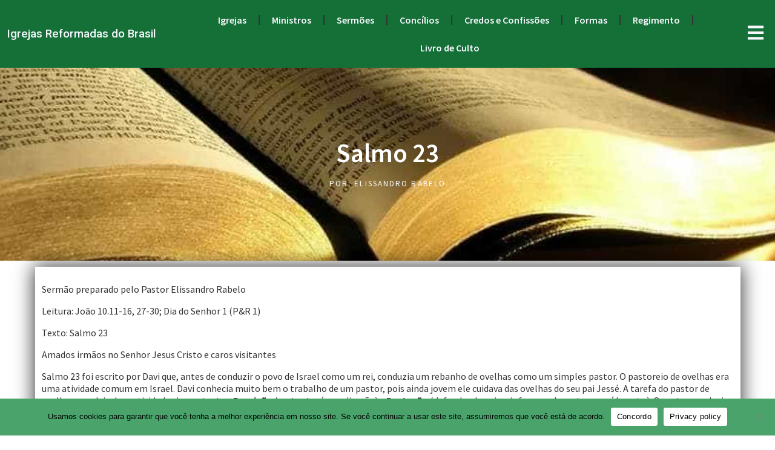

--- FILE ---
content_type: text/html; charset=UTF-8
request_url: https://igrejasreformadasdobrasil.com/salmo-23/
body_size: 22257
content:
<!DOCTYPE html>
<html lang="pt-BR">
<head>
	<meta charset="UTF-8">
	<meta name="viewport" content="width=device-width, initial-scale=1.0, viewport-fit=cover" />		<meta name='robots' content='index, follow, max-image-preview:large, max-snippet:-1, max-video-preview:-1' />
	<style>img:is([sizes="auto" i], [sizes^="auto," i]) { contain-intrinsic-size: 3000px 1500px }</style>
	
	<!-- This site is optimized with the Yoast SEO plugin v24.3 - https://yoast.com/wordpress/plugins/seo/ -->
	<title>Salmo 23 | Igrejas Reformadas do Brasil</title>
	<link rel="canonical" href="https://igrejasreformadasdobrasil.com/salmo-23/" />
	<meta property="og:locale" content="pt_BR" />
	<meta property="og:type" content="article" />
	<meta property="og:title" content="Salmo 23 | Igrejas Reformadas do Brasil" />
	<meta property="og:description" content="Sermão preparado pelo Pastor Elissandro Rabelo Leitura: João 10.11-16, 27-30; Dia do Senhor 1 (P&amp;R 1) Texto: Salmo 23 Amados irmãos no Senhor Jesus Cristo e caros visitantes Salmo 23 foi escrito por Davi que, antes de conduzir o povo de Israel como um rei, conduzia um rebanho de ovelhas como um simples pastor. O [&hellip;]" />
	<meta property="og:url" content="https://igrejasreformadasdobrasil.com/salmo-23/" />
	<meta property="og:site_name" content="Igrejas Reformadas do Brasil" />
	<meta property="article:published_time" content="2020-08-25T00:38:00+00:00" />
	<meta property="article:modified_time" content="2020-10-02T21:07:32+00:00" />
	<meta property="og:image" content="https://igrejasreformadasdobrasil.com/wordpress/wp-content/files/igrejasreformadasdobrasil.com/2020/07/elissandro-rabelo-1.png" />
	<meta property="og:image:width" content="500" />
	<meta property="og:image:height" content="500" />
	<meta property="og:image:type" content="image/png" />
	<meta name="author" content="Elissandro Rabelo" />
	<meta name="twitter:card" content="summary_large_image" />
	<meta name="twitter:label1" content="Escrito por" />
	<meta name="twitter:data1" content="Elissandro Rabelo" />
	<meta name="twitter:label2" content="Est. tempo de leitura" />
	<meta name="twitter:data2" content="18 minutos" />
	<script type="application/ld+json" class="yoast-schema-graph">{"@context":"https://schema.org","@graph":[{"@type":"Article","@id":"https://igrejasreformadasdobrasil.com/salmo-23/#article","isPartOf":{"@id":"https://igrejasreformadasdobrasil.com/salmo-23/"},"author":{"name":"Elissandro Rabelo","@id":"https://igrejasreformadasdobrasil.com/#/schema/person/64b898524a7e0c3d5423cdc934e72cee"},"headline":"Salmo 23","datePublished":"2020-08-25T00:38:00+00:00","dateModified":"2020-10-02T21:07:32+00:00","mainEntityOfPage":{"@id":"https://igrejasreformadasdobrasil.com/salmo-23/"},"wordCount":3549,"commentCount":0,"publisher":{"@id":"https://igrejasreformadasdobrasil.com/#organization"},"image":{"@id":"https://igrejasreformadasdobrasil.com/salmo-23/#primaryimage"},"thumbnailUrl":"https://igrejasreformadasdobrasil.com/wordpress/wp-content/files/igrejasreformadasdobrasil.com/2020/07/elissandro-rabelo-1.png","articleSection":["Antigo Testamento","Salmos","Sermões"],"inLanguage":"pt-BR","potentialAction":[{"@type":"CommentAction","name":"Comment","target":["https://igrejasreformadasdobrasil.com/salmo-23/#respond"]}]},{"@type":"WebPage","@id":"https://igrejasreformadasdobrasil.com/salmo-23/","url":"https://igrejasreformadasdobrasil.com/salmo-23/","name":"Salmo 23 | Igrejas Reformadas do Brasil","isPartOf":{"@id":"https://igrejasreformadasdobrasil.com/#website"},"primaryImageOfPage":{"@id":"https://igrejasreformadasdobrasil.com/salmo-23/#primaryimage"},"image":{"@id":"https://igrejasreformadasdobrasil.com/salmo-23/#primaryimage"},"thumbnailUrl":"https://igrejasreformadasdobrasil.com/wordpress/wp-content/files/igrejasreformadasdobrasil.com/2020/07/elissandro-rabelo-1.png","datePublished":"2020-08-25T00:38:00+00:00","dateModified":"2020-10-02T21:07:32+00:00","breadcrumb":{"@id":"https://igrejasreformadasdobrasil.com/salmo-23/#breadcrumb"},"inLanguage":"pt-BR","potentialAction":[{"@type":"ReadAction","target":["https://igrejasreformadasdobrasil.com/salmo-23/"]}]},{"@type":"ImageObject","inLanguage":"pt-BR","@id":"https://igrejasreformadasdobrasil.com/salmo-23/#primaryimage","url":"https://igrejasreformadasdobrasil.com/wordpress/wp-content/files/igrejasreformadasdobrasil.com/2020/07/elissandro-rabelo-1.png","contentUrl":"https://igrejasreformadasdobrasil.com/wordpress/wp-content/files/igrejasreformadasdobrasil.com/2020/07/elissandro-rabelo-1.png","width":500,"height":500,"caption":"Foto do Pastor Elissandro"},{"@type":"BreadcrumbList","@id":"https://igrejasreformadasdobrasil.com/salmo-23/#breadcrumb","itemListElement":[{"@type":"ListItem","position":1,"name":"Home","item":"https://igrejasreformadasdobrasil.com/"},{"@type":"ListItem","position":2,"name":"Salmo 23"}]},{"@type":"WebSite","@id":"https://igrejasreformadasdobrasil.com/#website","url":"https://igrejasreformadasdobrasil.com/","name":"Igrejas Reformadas do Brasil","description":"Site oficial das Igrejas Reformadas do Brasil","publisher":{"@id":"https://igrejasreformadasdobrasil.com/#organization"},"potentialAction":[{"@type":"SearchAction","target":{"@type":"EntryPoint","urlTemplate":"https://igrejasreformadasdobrasil.com/?s={search_term_string}"},"query-input":{"@type":"PropertyValueSpecification","valueRequired":true,"valueName":"search_term_string"}}],"inLanguage":"pt-BR"},{"@type":"Organization","@id":"https://igrejasreformadasdobrasil.com/#organization","name":"Igrejas Reformadas do Brasil","url":"https://igrejasreformadasdobrasil.com/","logo":{"@type":"ImageObject","inLanguage":"pt-BR","@id":"https://igrejasreformadasdobrasil.com/#/schema/logo/image/","url":"https://igrejasreformadasdobrasil.com/wordpress/wp-content/files/igrejasreformadasdobrasil.com/2020/08/logo-verde-e-branco-de-curso-preparatorio.png","contentUrl":"https://igrejasreformadasdobrasil.com/wordpress/wp-content/files/igrejasreformadasdobrasil.com/2020/08/logo-verde-e-branco-de-curso-preparatorio.png","width":500,"height":500,"caption":"Igrejas Reformadas do Brasil"},"image":{"@id":"https://igrejasreformadasdobrasil.com/#/schema/logo/image/"}},{"@type":"Person","@id":"https://igrejasreformadasdobrasil.com/#/schema/person/64b898524a7e0c3d5423cdc934e72cee","name":"Elissandro Rabelo","image":{"@type":"ImageObject","inLanguage":"pt-BR","@id":"https://igrejasreformadasdobrasil.com/#/schema/person/image/","url":"https://secure.gravatar.com/avatar/86fe34f273ca7b8d26df752db88b0911?s=96&d=mm&r=g","contentUrl":"https://secure.gravatar.com/avatar/86fe34f273ca7b8d26df752db88b0911?s=96&d=mm&r=g","caption":"Elissandro Rabelo"}}]}</script>
	<!-- / Yoast SEO plugin. -->


<script type="b814474316d9f5237193cc8e-text/javascript">
/* <![CDATA[ */
window._wpemojiSettings = {"baseUrl":"https:\/\/s.w.org\/images\/core\/emoji\/15.0.3\/72x72\/","ext":".png","svgUrl":"https:\/\/s.w.org\/images\/core\/emoji\/15.0.3\/svg\/","svgExt":".svg","source":{"concatemoji":"https:\/\/igrejasreformadasdobrasil.com\/wordpress\/wp-includes\/js\/wp-emoji-release.min.js?ver=1713149426"}};
/*! This file is auto-generated */
!function(i,n){var o,s,e;function c(e){try{var t={supportTests:e,timestamp:(new Date).valueOf()};sessionStorage.setItem(o,JSON.stringify(t))}catch(e){}}function p(e,t,n){e.clearRect(0,0,e.canvas.width,e.canvas.height),e.fillText(t,0,0);var t=new Uint32Array(e.getImageData(0,0,e.canvas.width,e.canvas.height).data),r=(e.clearRect(0,0,e.canvas.width,e.canvas.height),e.fillText(n,0,0),new Uint32Array(e.getImageData(0,0,e.canvas.width,e.canvas.height).data));return t.every(function(e,t){return e===r[t]})}function u(e,t,n){switch(t){case"flag":return n(e,"\ud83c\udff3\ufe0f\u200d\u26a7\ufe0f","\ud83c\udff3\ufe0f\u200b\u26a7\ufe0f")?!1:!n(e,"\ud83c\uddfa\ud83c\uddf3","\ud83c\uddfa\u200b\ud83c\uddf3")&&!n(e,"\ud83c\udff4\udb40\udc67\udb40\udc62\udb40\udc65\udb40\udc6e\udb40\udc67\udb40\udc7f","\ud83c\udff4\u200b\udb40\udc67\u200b\udb40\udc62\u200b\udb40\udc65\u200b\udb40\udc6e\u200b\udb40\udc67\u200b\udb40\udc7f");case"emoji":return!n(e,"\ud83d\udc26\u200d\u2b1b","\ud83d\udc26\u200b\u2b1b")}return!1}function f(e,t,n){var r="undefined"!=typeof WorkerGlobalScope&&self instanceof WorkerGlobalScope?new OffscreenCanvas(300,150):i.createElement("canvas"),a=r.getContext("2d",{willReadFrequently:!0}),o=(a.textBaseline="top",a.font="600 32px Arial",{});return e.forEach(function(e){o[e]=t(a,e,n)}),o}function t(e){var t=i.createElement("script");t.src=e,t.defer=!0,i.head.appendChild(t)}"undefined"!=typeof Promise&&(o="wpEmojiSettingsSupports",s=["flag","emoji"],n.supports={everything:!0,everythingExceptFlag:!0},e=new Promise(function(e){i.addEventListener("DOMContentLoaded",e,{once:!0})}),new Promise(function(t){var n=function(){try{var e=JSON.parse(sessionStorage.getItem(o));if("object"==typeof e&&"number"==typeof e.timestamp&&(new Date).valueOf()<e.timestamp+604800&&"object"==typeof e.supportTests)return e.supportTests}catch(e){}return null}();if(!n){if("undefined"!=typeof Worker&&"undefined"!=typeof OffscreenCanvas&&"undefined"!=typeof URL&&URL.createObjectURL&&"undefined"!=typeof Blob)try{var e="postMessage("+f.toString()+"("+[JSON.stringify(s),u.toString(),p.toString()].join(",")+"));",r=new Blob([e],{type:"text/javascript"}),a=new Worker(URL.createObjectURL(r),{name:"wpTestEmojiSupports"});return void(a.onmessage=function(e){c(n=e.data),a.terminate(),t(n)})}catch(e){}c(n=f(s,u,p))}t(n)}).then(function(e){for(var t in e)n.supports[t]=e[t],n.supports.everything=n.supports.everything&&n.supports[t],"flag"!==t&&(n.supports.everythingExceptFlag=n.supports.everythingExceptFlag&&n.supports[t]);n.supports.everythingExceptFlag=n.supports.everythingExceptFlag&&!n.supports.flag,n.DOMReady=!1,n.readyCallback=function(){n.DOMReady=!0}}).then(function(){return e}).then(function(){var e;n.supports.everything||(n.readyCallback(),(e=n.source||{}).concatemoji?t(e.concatemoji):e.wpemoji&&e.twemoji&&(t(e.twemoji),t(e.wpemoji)))}))}((window,document),window._wpemojiSettings);
/* ]]> */
</script>
<!-- igrejasreformadasdobrasil.com is managing ads with Advanced Ads --><script id="local-ready" type="b814474316d9f5237193cc8e-text/javascript">
			window.advanced_ads_ready=function(e,a){a=a||"complete";var d=function(e){return"interactive"===a?"loading"!==e:"complete"===e};d(document.readyState)?e():document.addEventListener("readystatechange",(function(a){d(a.target.readyState)&&e()}),{once:"interactive"===a})},window.advanced_ads_ready_queue=window.advanced_ads_ready_queue||[];		</script>
		<style id='wp-emoji-styles-inline-css' type='text/css'>

	img.wp-smiley, img.emoji {
		display: inline !important;
		border: none !important;
		box-shadow: none !important;
		height: 1em !important;
		width: 1em !important;
		margin: 0 0.07em !important;
		vertical-align: -0.1em !important;
		background: none !important;
		padding: 0 !important;
	}
</style>
<link rel='stylesheet' id='wp-block-library-css' href='https://igrejasreformadasdobrasil.com/wordpress/wp-includes/css/dist/block-library/style.min.css?ver=1738099606' type='text/css' media='all' />
<style id='classic-theme-styles-inline-css' type='text/css'>
/*! This file is auto-generated */
.wp-block-button__link{color:#fff;background-color:#32373c;border-radius:9999px;box-shadow:none;text-decoration:none;padding:calc(.667em + 2px) calc(1.333em + 2px);font-size:1.125em}.wp-block-file__button{background:#32373c;color:#fff;text-decoration:none}
</style>
<style id='global-styles-inline-css' type='text/css'>
:root{--wp--preset--aspect-ratio--square: 1;--wp--preset--aspect-ratio--4-3: 4/3;--wp--preset--aspect-ratio--3-4: 3/4;--wp--preset--aspect-ratio--3-2: 3/2;--wp--preset--aspect-ratio--2-3: 2/3;--wp--preset--aspect-ratio--16-9: 16/9;--wp--preset--aspect-ratio--9-16: 9/16;--wp--preset--color--black: #000000;--wp--preset--color--cyan-bluish-gray: #abb8c3;--wp--preset--color--white: #ffffff;--wp--preset--color--pale-pink: #f78da7;--wp--preset--color--vivid-red: #cf2e2e;--wp--preset--color--luminous-vivid-orange: #ff6900;--wp--preset--color--luminous-vivid-amber: #fcb900;--wp--preset--color--light-green-cyan: #7bdcb5;--wp--preset--color--vivid-green-cyan: #00d084;--wp--preset--color--pale-cyan-blue: #8ed1fc;--wp--preset--color--vivid-cyan-blue: #0693e3;--wp--preset--color--vivid-purple: #9b51e0;--wp--preset--gradient--vivid-cyan-blue-to-vivid-purple: linear-gradient(135deg,rgba(6,147,227,1) 0%,rgb(155,81,224) 100%);--wp--preset--gradient--light-green-cyan-to-vivid-green-cyan: linear-gradient(135deg,rgb(122,220,180) 0%,rgb(0,208,130) 100%);--wp--preset--gradient--luminous-vivid-amber-to-luminous-vivid-orange: linear-gradient(135deg,rgba(252,185,0,1) 0%,rgba(255,105,0,1) 100%);--wp--preset--gradient--luminous-vivid-orange-to-vivid-red: linear-gradient(135deg,rgba(255,105,0,1) 0%,rgb(207,46,46) 100%);--wp--preset--gradient--very-light-gray-to-cyan-bluish-gray: linear-gradient(135deg,rgb(238,238,238) 0%,rgb(169,184,195) 100%);--wp--preset--gradient--cool-to-warm-spectrum: linear-gradient(135deg,rgb(74,234,220) 0%,rgb(151,120,209) 20%,rgb(207,42,186) 40%,rgb(238,44,130) 60%,rgb(251,105,98) 80%,rgb(254,248,76) 100%);--wp--preset--gradient--blush-light-purple: linear-gradient(135deg,rgb(255,206,236) 0%,rgb(152,150,240) 100%);--wp--preset--gradient--blush-bordeaux: linear-gradient(135deg,rgb(254,205,165) 0%,rgb(254,45,45) 50%,rgb(107,0,62) 100%);--wp--preset--gradient--luminous-dusk: linear-gradient(135deg,rgb(255,203,112) 0%,rgb(199,81,192) 50%,rgb(65,88,208) 100%);--wp--preset--gradient--pale-ocean: linear-gradient(135deg,rgb(255,245,203) 0%,rgb(182,227,212) 50%,rgb(51,167,181) 100%);--wp--preset--gradient--electric-grass: linear-gradient(135deg,rgb(202,248,128) 0%,rgb(113,206,126) 100%);--wp--preset--gradient--midnight: linear-gradient(135deg,rgb(2,3,129) 0%,rgb(40,116,252) 100%);--wp--preset--font-size--small: 13px;--wp--preset--font-size--medium: 20px;--wp--preset--font-size--large: 36px;--wp--preset--font-size--x-large: 42px;--wp--preset--spacing--20: 0.44rem;--wp--preset--spacing--30: 0.67rem;--wp--preset--spacing--40: 1rem;--wp--preset--spacing--50: 1.5rem;--wp--preset--spacing--60: 2.25rem;--wp--preset--spacing--70: 3.38rem;--wp--preset--spacing--80: 5.06rem;--wp--preset--shadow--natural: 6px 6px 9px rgba(0, 0, 0, 0.2);--wp--preset--shadow--deep: 12px 12px 50px rgba(0, 0, 0, 0.4);--wp--preset--shadow--sharp: 6px 6px 0px rgba(0, 0, 0, 0.2);--wp--preset--shadow--outlined: 6px 6px 0px -3px rgba(255, 255, 255, 1), 6px 6px rgba(0, 0, 0, 1);--wp--preset--shadow--crisp: 6px 6px 0px rgba(0, 0, 0, 1);}:where(.is-layout-flex){gap: 0.5em;}:where(.is-layout-grid){gap: 0.5em;}body .is-layout-flex{display: flex;}.is-layout-flex{flex-wrap: wrap;align-items: center;}.is-layout-flex > :is(*, div){margin: 0;}body .is-layout-grid{display: grid;}.is-layout-grid > :is(*, div){margin: 0;}:where(.wp-block-columns.is-layout-flex){gap: 2em;}:where(.wp-block-columns.is-layout-grid){gap: 2em;}:where(.wp-block-post-template.is-layout-flex){gap: 1.25em;}:where(.wp-block-post-template.is-layout-grid){gap: 1.25em;}.has-black-color{color: var(--wp--preset--color--black) !important;}.has-cyan-bluish-gray-color{color: var(--wp--preset--color--cyan-bluish-gray) !important;}.has-white-color{color: var(--wp--preset--color--white) !important;}.has-pale-pink-color{color: var(--wp--preset--color--pale-pink) !important;}.has-vivid-red-color{color: var(--wp--preset--color--vivid-red) !important;}.has-luminous-vivid-orange-color{color: var(--wp--preset--color--luminous-vivid-orange) !important;}.has-luminous-vivid-amber-color{color: var(--wp--preset--color--luminous-vivid-amber) !important;}.has-light-green-cyan-color{color: var(--wp--preset--color--light-green-cyan) !important;}.has-vivid-green-cyan-color{color: var(--wp--preset--color--vivid-green-cyan) !important;}.has-pale-cyan-blue-color{color: var(--wp--preset--color--pale-cyan-blue) !important;}.has-vivid-cyan-blue-color{color: var(--wp--preset--color--vivid-cyan-blue) !important;}.has-vivid-purple-color{color: var(--wp--preset--color--vivid-purple) !important;}.has-black-background-color{background-color: var(--wp--preset--color--black) !important;}.has-cyan-bluish-gray-background-color{background-color: var(--wp--preset--color--cyan-bluish-gray) !important;}.has-white-background-color{background-color: var(--wp--preset--color--white) !important;}.has-pale-pink-background-color{background-color: var(--wp--preset--color--pale-pink) !important;}.has-vivid-red-background-color{background-color: var(--wp--preset--color--vivid-red) !important;}.has-luminous-vivid-orange-background-color{background-color: var(--wp--preset--color--luminous-vivid-orange) !important;}.has-luminous-vivid-amber-background-color{background-color: var(--wp--preset--color--luminous-vivid-amber) !important;}.has-light-green-cyan-background-color{background-color: var(--wp--preset--color--light-green-cyan) !important;}.has-vivid-green-cyan-background-color{background-color: var(--wp--preset--color--vivid-green-cyan) !important;}.has-pale-cyan-blue-background-color{background-color: var(--wp--preset--color--pale-cyan-blue) !important;}.has-vivid-cyan-blue-background-color{background-color: var(--wp--preset--color--vivid-cyan-blue) !important;}.has-vivid-purple-background-color{background-color: var(--wp--preset--color--vivid-purple) !important;}.has-black-border-color{border-color: var(--wp--preset--color--black) !important;}.has-cyan-bluish-gray-border-color{border-color: var(--wp--preset--color--cyan-bluish-gray) !important;}.has-white-border-color{border-color: var(--wp--preset--color--white) !important;}.has-pale-pink-border-color{border-color: var(--wp--preset--color--pale-pink) !important;}.has-vivid-red-border-color{border-color: var(--wp--preset--color--vivid-red) !important;}.has-luminous-vivid-orange-border-color{border-color: var(--wp--preset--color--luminous-vivid-orange) !important;}.has-luminous-vivid-amber-border-color{border-color: var(--wp--preset--color--luminous-vivid-amber) !important;}.has-light-green-cyan-border-color{border-color: var(--wp--preset--color--light-green-cyan) !important;}.has-vivid-green-cyan-border-color{border-color: var(--wp--preset--color--vivid-green-cyan) !important;}.has-pale-cyan-blue-border-color{border-color: var(--wp--preset--color--pale-cyan-blue) !important;}.has-vivid-cyan-blue-border-color{border-color: var(--wp--preset--color--vivid-cyan-blue) !important;}.has-vivid-purple-border-color{border-color: var(--wp--preset--color--vivid-purple) !important;}.has-vivid-cyan-blue-to-vivid-purple-gradient-background{background: var(--wp--preset--gradient--vivid-cyan-blue-to-vivid-purple) !important;}.has-light-green-cyan-to-vivid-green-cyan-gradient-background{background: var(--wp--preset--gradient--light-green-cyan-to-vivid-green-cyan) !important;}.has-luminous-vivid-amber-to-luminous-vivid-orange-gradient-background{background: var(--wp--preset--gradient--luminous-vivid-amber-to-luminous-vivid-orange) !important;}.has-luminous-vivid-orange-to-vivid-red-gradient-background{background: var(--wp--preset--gradient--luminous-vivid-orange-to-vivid-red) !important;}.has-very-light-gray-to-cyan-bluish-gray-gradient-background{background: var(--wp--preset--gradient--very-light-gray-to-cyan-bluish-gray) !important;}.has-cool-to-warm-spectrum-gradient-background{background: var(--wp--preset--gradient--cool-to-warm-spectrum) !important;}.has-blush-light-purple-gradient-background{background: var(--wp--preset--gradient--blush-light-purple) !important;}.has-blush-bordeaux-gradient-background{background: var(--wp--preset--gradient--blush-bordeaux) !important;}.has-luminous-dusk-gradient-background{background: var(--wp--preset--gradient--luminous-dusk) !important;}.has-pale-ocean-gradient-background{background: var(--wp--preset--gradient--pale-ocean) !important;}.has-electric-grass-gradient-background{background: var(--wp--preset--gradient--electric-grass) !important;}.has-midnight-gradient-background{background: var(--wp--preset--gradient--midnight) !important;}.has-small-font-size{font-size: var(--wp--preset--font-size--small) !important;}.has-medium-font-size{font-size: var(--wp--preset--font-size--medium) !important;}.has-large-font-size{font-size: var(--wp--preset--font-size--large) !important;}.has-x-large-font-size{font-size: var(--wp--preset--font-size--x-large) !important;}
:where(.wp-block-post-template.is-layout-flex){gap: 1.25em;}:where(.wp-block-post-template.is-layout-grid){gap: 1.25em;}
:where(.wp-block-columns.is-layout-flex){gap: 2em;}:where(.wp-block-columns.is-layout-grid){gap: 2em;}
:root :where(.wp-block-pullquote){font-size: 1.5em;line-height: 1.6;}
</style>
<link rel='stylesheet' id='cookie-notice-front-css' href='https://igrejasreformadasdobrasil.com/wordpress/wp-content/plugins/cookie-notice/css/front.min.css?ver=1703609503' type='text/css' media='all' />
<link rel='stylesheet' id='dashicons-css' href='https://igrejasreformadasdobrasil.com/wordpress/wp-includes/css/dashicons.min.css?ver=1618861669' type='text/css' media='all' />
<link rel='stylesheet' id='post-views-counter-frontend-css' href='https://igrejasreformadasdobrasil.com/wordpress/wp-content/plugins/post-views-counter/css/frontend.min.css?ver=1720105598' type='text/css' media='all' />
<link rel='stylesheet' id='style-css' href='https://igrejasreformadasdobrasil.com/wordpress/wp-content/themes/uberflow/style.css?ver=1599995646' type='text/css' media='all' />
<link rel='stylesheet' id='elementor-frontend-css' href='https://igrejasreformadasdobrasil.com/wordpress/wp-content/plugins/elementor/assets/css/frontend.min.css?ver=1738099605' type='text/css' media='all' />
<link rel='stylesheet' id='widget-heading-css' href='https://igrejasreformadasdobrasil.com/wordpress/wp-content/plugins/elementor/assets/css/widget-heading.min.css?ver=1738099605' type='text/css' media='all' />
<link rel='stylesheet' id='widget-nav-menu-css' href='https://igrejasreformadasdobrasil.com/wordpress/wp-content/plugins/elementor-pro/assets/css/widget-nav-menu.min.css?ver=1738099605' type='text/css' media='all' />
<link rel='stylesheet' id='e-animation-slideInDown-css' href='https://igrejasreformadasdobrasil.com/wordpress/wp-content/plugins/elementor/assets/lib/animations/styles/slideInDown.min.css?ver=1730806931' type='text/css' media='all' />
<link rel='stylesheet' id='e-animation-shrink-css' href='https://igrejasreformadasdobrasil.com/wordpress/wp-content/plugins/elementor/assets/lib/animations/styles/e-animation-shrink.min.css?ver=1730806931' type='text/css' media='all' />
<link rel='stylesheet' id='widget-text-editor-css' href='https://igrejasreformadasdobrasil.com/wordpress/wp-content/plugins/elementor/assets/css/widget-text-editor.min.css?ver=1738099605' type='text/css' media='all' />
<link rel='stylesheet' id='widget-post-info-css' href='https://igrejasreformadasdobrasil.com/wordpress/wp-content/plugins/elementor-pro/assets/css/widget-post-info.min.css?ver=1738099605' type='text/css' media='all' />
<link rel='stylesheet' id='widget-icon-list-css' href='https://igrejasreformadasdobrasil.com/wordpress/wp-content/plugins/elementor/assets/css/widget-icon-list.min.css?ver=1738099605' type='text/css' media='all' />
<link rel='stylesheet' id='e-motion-fx-css' href='https://igrejasreformadasdobrasil.com/wordpress/wp-content/plugins/elementor-pro/assets/css/modules/motion-fx.min.css?ver=1730806931' type='text/css' media='all' />
<link rel='stylesheet' id='elementor-post-3791-css' href='https://igrejasreformadasdobrasil.com/wordpress/wp-content/files/igrejasreformadasdobrasil.com/elementor/css/post-3791.css?ver=1738099888' type='text/css' media='all' />
<link rel='stylesheet' id='elementor-post-41-css' href='https://igrejasreformadasdobrasil.com/wordpress/wp-content/files/igrejasreformadasdobrasil.com/elementor/css/post-41.css?ver=1738099888' type='text/css' media='all' />
<link rel='stylesheet' id='elementor-post-118-css' href='https://igrejasreformadasdobrasil.com/wordpress/wp-content/files/igrejasreformadasdobrasil.com/elementor/css/post-118.css?ver=1738099888' type='text/css' media='all' />
<link rel='stylesheet' id='elementor-post-3756-css' href='https://igrejasreformadasdobrasil.com/wordpress/wp-content/files/igrejasreformadasdobrasil.com/elementor/css/post-3756.css?ver=1738099888' type='text/css' media='all' />
<link rel='stylesheet' id='wpgdprc-front-css-css' href='https://igrejasreformadasdobrasil.com/wordpress/wp-content/plugins/wp-gdpr-compliance/Assets/css/front.css?ver=1651594377' type='text/css' media='all' />
<style id='wpgdprc-front-css-inline-css' type='text/css'>
:root{--wp-gdpr--bar--background-color: #000000;--wp-gdpr--bar--color: #ffffff;--wp-gdpr--button--background-color: #000000;--wp-gdpr--button--background-color--darken: #000000;--wp-gdpr--button--color: #ffffff;}
</style>
<link rel='stylesheet' id='google-fonts-1-css' href='https://fonts.googleapis.com/css?family=Source+Sans+Pro%3A100%2C100italic%2C200%2C200italic%2C300%2C300italic%2C400%2C400italic%2C500%2C500italic%2C600%2C600italic%2C700%2C700italic%2C800%2C800italic%2C900%2C900italic%7CRoboto%3A100%2C100italic%2C200%2C200italic%2C300%2C300italic%2C400%2C400italic%2C500%2C500italic%2C600%2C600italic%2C700%2C700italic%2C800%2C800italic%2C900%2C900italic%7CMontserrat+Alternates%3A100%2C100italic%2C200%2C200italic%2C300%2C300italic%2C400%2C400italic%2C500%2C500italic%2C600%2C600italic%2C700%2C700italic%2C800%2C800italic%2C900%2C900italic&#038;display=auto&#038;ver=6.7.1' type='text/css' media='all' />
<link rel="preconnect" href="https://fonts.gstatic.com/" crossorigin><script type="b814474316d9f5237193cc8e-text/javascript" src="https://igrejasreformadasdobrasil.com/wordpress/wp-includes/js/jquery/jquery.min.js?ver=1703609504" id="jquery-core-js"></script>
<script type="b814474316d9f5237193cc8e-text/javascript" src="https://igrejasreformadasdobrasil.com/wordpress/wp-includes/js/jquery/jquery-migrate.min.js?ver=1695149781" id="jquery-migrate-js"></script>
<script type="b814474316d9f5237193cc8e-text/javascript" id="cookie-notice-front-js-before">
/* <![CDATA[ */
var cnArgs = {"ajaxUrl":"https:\/\/igrejasreformadasdobrasil.com\/wordpress\/wp-admin\/admin-ajax.php","nonce":"819bde2948","hideEffect":"fade","position":"bottom","onScroll":true,"onScrollOffset":100,"onClick":false,"cookieName":"cookie_notice_accepted","cookieTime":2147483647,"cookieTimeRejected":2592000,"globalCookie":false,"redirection":false,"cache":true,"revokeCookies":false,"revokeCookiesOpt":"automatic"};
/* ]]> */
</script>
<script type="b814474316d9f5237193cc8e-text/javascript" src="https://igrejasreformadasdobrasil.com/wordpress/wp-content/plugins/cookie-notice/js/front.min.js?ver=1678747066" id="cookie-notice-front-js"></script>
<script type="b814474316d9f5237193cc8e-text/javascript" id="post-views-counter-frontend-js-before">
/* <![CDATA[ */
var pvcArgsFrontend = {"mode":"js","postID":4243,"requestURL":"https:\/\/igrejasreformadasdobrasil.com\/wordpress\/wp-admin\/admin-ajax.php","nonce":"d5a2c56ad0","dataStorage":"cookies","multisite":false,"path":"\/","domain":""};
/* ]]> */
</script>
<script type="b814474316d9f5237193cc8e-text/javascript" src="https://igrejasreformadasdobrasil.com/wordpress/wp-content/plugins/post-views-counter/js/frontend.min.js?ver=1715002223" id="post-views-counter-frontend-js"></script>
<script type="b814474316d9f5237193cc8e-text/javascript" id="wpgdprc-front-js-js-extra">
/* <![CDATA[ */
var wpgdprcFront = {"ajaxUrl":"https:\/\/igrejasreformadasdobrasil.com\/wordpress\/wp-admin\/admin-ajax.php","ajaxNonce":"30af1b3655","ajaxArg":"security","pluginPrefix":"wpgdprc","blogId":"1","isMultiSite":"","locale":"pt_BR","showSignUpModal":"","showFormModal":"","cookieName":"wpgdprc-consent","consentVersion":"","path":"\/","prefix":"wpgdprc"};
/* ]]> */
</script>
<script type="b814474316d9f5237193cc8e-text/javascript" src="https://igrejasreformadasdobrasil.com/wordpress/wp-content/plugins/wp-gdpr-compliance/Assets/js/front.min.js?ver=1637615646" id="wpgdprc-front-js-js"></script>
<link rel="https://api.w.org/" href="https://igrejasreformadasdobrasil.com/wp-json/" /><link rel="alternate" title="JSON" type="application/json" href="https://igrejasreformadasdobrasil.com/wp-json/wp/v2/posts/4243" /><link rel="alternate" title="oEmbed (JSON)" type="application/json+oembed" href="https://igrejasreformadasdobrasil.com/wp-json/oembed/1.0/embed?url=https%3A%2F%2Figrejasreformadasdobrasil.com%2Fsalmo-23%2F" />
<link rel="alternate" title="oEmbed (XML)" type="text/xml+oembed" href="https://igrejasreformadasdobrasil.com/wp-json/oembed/1.0/embed?url=https%3A%2F%2Figrejasreformadasdobrasil.com%2Fsalmo-23%2F&#038;format=xml" />
<!-- start Simple Custom CSS and JS -->
<meta name="google-site-verification" content="og5nVBrLXIeKclg0B0CIy3K6OqbpzpK0mi2dyG_QoXE" /><!-- end Simple Custom CSS and JS -->
<!-- start Simple Custom CSS and JS -->
<!-- Global site tag (gtag.js) - Google Analytics -->
<script async src="https://www.googletagmanager.com/gtag/js?id=G-CNBZBQ5YGH" type="b814474316d9f5237193cc8e-text/javascript"></script>
<script type="b814474316d9f5237193cc8e-text/javascript">
  window.dataLayer = window.dataLayer || [];
  function gtag(){dataLayer.push(arguments);}
  gtag('js', new Date());

  gtag('config', 'G-CNBZBQ5YGH');
</script><!-- end Simple Custom CSS and JS -->
<!-- start Simple Custom CSS and JS -->
<style type="text/css">
body {
	overflow-x: hidden;
}</style>
<!-- end Simple Custom CSS and JS -->
	<script type="b814474316d9f5237193cc8e-text/javascript">
		function wpmautic_send(){
			if ('undefined' === typeof mt) {
				if (console !== undefined) {
					console.warn('WPMautic: mt not defined. Did you load mtc.js ?');
				}
				return false;
			}
			// Add the mt('send', 'pageview') script with optional tracking attributes.
			mt('send', 'pageview');
		}

		</script>
	<meta name="generator" content="Elementor 3.27.2; features: e_font_icon_svg, additional_custom_breakpoints; settings: css_print_method-external, google_font-enabled, font_display-auto">
			<style>
				.e-con.e-parent:nth-of-type(n+4):not(.e-lazyloaded):not(.e-no-lazyload),
				.e-con.e-parent:nth-of-type(n+4):not(.e-lazyloaded):not(.e-no-lazyload) * {
					background-image: none !important;
				}
				@media screen and (max-height: 1024px) {
					.e-con.e-parent:nth-of-type(n+3):not(.e-lazyloaded):not(.e-no-lazyload),
					.e-con.e-parent:nth-of-type(n+3):not(.e-lazyloaded):not(.e-no-lazyload) * {
						background-image: none !important;
					}
				}
				@media screen and (max-height: 640px) {
					.e-con.e-parent:nth-of-type(n+2):not(.e-lazyloaded):not(.e-no-lazyload),
					.e-con.e-parent:nth-of-type(n+2):not(.e-lazyloaded):not(.e-no-lazyload) * {
						background-image: none !important;
					}
				}
			</style>
			<link rel="icon" href="https://igrejasreformadasdobrasil.com/wordpress/wp-content/files/igrejasreformadasdobrasil.com/2020/08/cropped-logo-verde-e-branco-de-curso-preparatorio-32x32.png" sizes="32x32" />
<link rel="icon" href="https://igrejasreformadasdobrasil.com/wordpress/wp-content/files/igrejasreformadasdobrasil.com/2020/08/cropped-logo-verde-e-branco-de-curso-preparatorio-192x192.png" sizes="192x192" />
<link rel="apple-touch-icon" href="https://igrejasreformadasdobrasil.com/wordpress/wp-content/files/igrejasreformadasdobrasil.com/2020/08/cropped-logo-verde-e-branco-de-curso-preparatorio-180x180.png" />
<meta name="msapplication-TileImage" content="https://igrejasreformadasdobrasil.com/wordpress/wp-content/files/igrejasreformadasdobrasil.com/2020/08/cropped-logo-verde-e-branco-de-curso-preparatorio-270x270.png" />
</head>
<body class="post-template-default single single-post postid-4243 single-format-standard wp-custom-logo cookies-not-set elementor-default elementor-template-full-width elementor-kit-3791 elementor-page-3756">
		<div data-elementor-type="header" data-elementor-id="41" class="elementor elementor-41 elementor-location-header" data-elementor-post-type="elementor_library">
			<div class="elementor-element elementor-element-d0fe24a elementor-hidden-tablet elementor-hidden-mobile animated-fast e-flex e-con-boxed elementor-invisible e-con e-parent" data-id="d0fe24a" data-element_type="container" data-settings="{&quot;background_background&quot;:&quot;classic&quot;,&quot;animation&quot;:&quot;slideInDown&quot;,&quot;animation_mobile&quot;:&quot;slideInDown&quot;}">
					<div class="e-con-inner">
		<div class="elementor-element elementor-element-11528ab e-con-full e-flex e-con e-child" data-id="11528ab" data-element_type="container">
				<div class="elementor-element elementor-element-979ec9c elementor-widget__width-inherit elementor-widget elementor-widget-theme-site-title elementor-widget-heading" data-id="979ec9c" data-element_type="widget" id="tilteMenuIrb" data-widget_type="theme-site-title.default">
				<div class="elementor-widget-container">
					<h3 class="elementor-heading-title elementor-size-default"><a href="https://igrejasreformadasdobrasil.com">Igrejas Reformadas do Brasil</a></h3>				</div>
				</div>
				</div>
		<div class="elementor-element elementor-element-3969f1f e-con-full e-flex e-con e-child" data-id="3969f1f" data-element_type="container">
				<div class="elementor-element elementor-element-59983c0 elementor-nav-menu__align-center elementor-nav-menu--dropdown-tablet elementor-nav-menu__text-align-aside elementor-widget elementor-widget-nav-menu" data-id="59983c0" data-element_type="widget" data-settings="{&quot;layout&quot;:&quot;horizontal&quot;,&quot;submenu_icon&quot;:{&quot;value&quot;:&quot;&lt;svg class=\&quot;e-font-icon-svg e-fas-caret-down\&quot; viewBox=\&quot;0 0 320 512\&quot; xmlns=\&quot;http:\/\/www.w3.org\/2000\/svg\&quot;&gt;&lt;path d=\&quot;M31.3 192h257.3c17.8 0 26.7 21.5 14.1 34.1L174.1 354.8c-7.8 7.8-20.5 7.8-28.3 0L17.2 226.1C4.6 213.5 13.5 192 31.3 192z\&quot;&gt;&lt;\/path&gt;&lt;\/svg&gt;&quot;,&quot;library&quot;:&quot;fa-solid&quot;}}" data-widget_type="nav-menu.default">
				<div class="elementor-widget-container">
								<nav aria-label="Menu" class="elementor-nav-menu--main elementor-nav-menu__container elementor-nav-menu--layout-horizontal e--pointer-underline e--animation-fade">
				<ul id="menu-1-59983c0" class="elementor-nav-menu"><li class="menu-item menu-item-type-post_type menu-item-object-page menu-item-9735"><a href="https://igrejasreformadasdobrasil.com/igrejas/" class="elementor-item">Igrejas</a></li>
<li class="menu-item menu-item-type-taxonomy menu-item-object-category menu-item-9738"><a href="https://igrejasreformadasdobrasil.com/ministros/" class="elementor-item">Ministros</a></li>
<li class="menu-item menu-item-type-post_type menu-item-object-page menu-item-9740"><a href="https://igrejasreformadasdobrasil.com/sermoes/" class="elementor-item">Sermões</a></li>
<li class="menu-item menu-item-type-post_type menu-item-object-page menu-item-8199"><a href="https://igrejasreformadasdobrasil.com/concilios/" class="elementor-item">Concílios</a></li>
<li class="menu-item menu-item-type-post_type menu-item-object-page menu-item-9736"><a href="https://igrejasreformadasdobrasil.com/credos-e-confissoes/" class="elementor-item">Credos e Confissões</a></li>
<li class="menu-item menu-item-type-post_type menu-item-object-page menu-item-9261"><a href="https://igrejasreformadasdobrasil.com/formas/" class="elementor-item">Formas</a></li>
<li class="menu-item menu-item-type-post_type menu-item-object-page menu-item-8198"><a href="https://igrejasreformadasdobrasil.com/regimento/" class="elementor-item">Regimento</a></li>
<li class="menu-item menu-item-type-post_type menu-item-object-page menu-item-11328"><a href="https://igrejasreformadasdobrasil.com/livro-de-culto/" class="elementor-item">Livro de Culto</a></li>
</ul>			</nav>
						<nav class="elementor-nav-menu--dropdown elementor-nav-menu__container" aria-hidden="true">
				<ul id="menu-2-59983c0" class="elementor-nav-menu"><li class="menu-item menu-item-type-post_type menu-item-object-page menu-item-9735"><a href="https://igrejasreformadasdobrasil.com/igrejas/" class="elementor-item" tabindex="-1">Igrejas</a></li>
<li class="menu-item menu-item-type-taxonomy menu-item-object-category menu-item-9738"><a href="https://igrejasreformadasdobrasil.com/ministros/" class="elementor-item" tabindex="-1">Ministros</a></li>
<li class="menu-item menu-item-type-post_type menu-item-object-page menu-item-9740"><a href="https://igrejasreformadasdobrasil.com/sermoes/" class="elementor-item" tabindex="-1">Sermões</a></li>
<li class="menu-item menu-item-type-post_type menu-item-object-page menu-item-8199"><a href="https://igrejasreformadasdobrasil.com/concilios/" class="elementor-item" tabindex="-1">Concílios</a></li>
<li class="menu-item menu-item-type-post_type menu-item-object-page menu-item-9736"><a href="https://igrejasreformadasdobrasil.com/credos-e-confissoes/" class="elementor-item" tabindex="-1">Credos e Confissões</a></li>
<li class="menu-item menu-item-type-post_type menu-item-object-page menu-item-9261"><a href="https://igrejasreformadasdobrasil.com/formas/" class="elementor-item" tabindex="-1">Formas</a></li>
<li class="menu-item menu-item-type-post_type menu-item-object-page menu-item-8198"><a href="https://igrejasreformadasdobrasil.com/regimento/" class="elementor-item" tabindex="-1">Regimento</a></li>
<li class="menu-item menu-item-type-post_type menu-item-object-page menu-item-11328"><a href="https://igrejasreformadasdobrasil.com/livro-de-culto/" class="elementor-item" tabindex="-1">Livro de Culto</a></li>
</ul>			</nav>
						</div>
				</div>
				</div>
		<div class="elementor-element elementor-element-be5f8f2 e-con-full e-flex e-con e-child" data-id="be5f8f2" data-element_type="container">
				<div class="elementor-element elementor-element-4b6b732 elementor-widget__width-inherit elementor-view-default elementor-widget elementor-widget-icon" data-id="4b6b732" data-element_type="widget" data-widget_type="icon.default">
				<div class="elementor-widget-container">
							<div class="elementor-icon-wrapper">
			<a class="elementor-icon" href="#elementor-action%3Aaction%3Dpopup%3Aopen%26settings%3DeyJpZCI6IjgyMDkiLCJ0b2dnbGUiOmZhbHNlfQ%3D%3D">
			<svg aria-hidden="true" class="e-font-icon-svg e-fas-bars" viewBox="0 0 448 512" xmlns="http://www.w3.org/2000/svg"><path d="M16 132h416c8.837 0 16-7.163 16-16V76c0-8.837-7.163-16-16-16H16C7.163 60 0 67.163 0 76v40c0 8.837 7.163 16 16 16zm0 160h416c8.837 0 16-7.163 16-16v-40c0-8.837-7.163-16-16-16H16c-8.837 0-16 7.163-16 16v40c0 8.837 7.163 16 16 16zm0 160h416c8.837 0 16-7.163 16-16v-40c0-8.837-7.163-16-16-16H16c-8.837 0-16 7.163-16 16v40c0 8.837 7.163 16 16 16z"></path></svg>			</a>
		</div>
						</div>
				</div>
				</div>
					</div>
				</div>
		<div class="elementor-element elementor-element-6e9c607 elementor-hidden-desktop e-flex e-con-boxed e-con e-parent" data-id="6e9c607" data-element_type="container" data-settings="{&quot;background_background&quot;:&quot;classic&quot;}">
					<div class="e-con-inner">
		<div class="elementor-element elementor-element-0e953b6 e-con-full e-flex e-con e-child" data-id="0e953b6" data-element_type="container">
				<div class="elementor-element elementor-element-bda1375 elementor-hidden-desktop elementor-widget elementor-widget-theme-site-title elementor-widget-heading" data-id="bda1375" data-element_type="widget" data-widget_type="theme-site-title.default">
				<div class="elementor-widget-container">
					<h2 class="elementor-heading-title elementor-size-default"><a href="https://igrejasreformadasdobrasil.com">Igrejas Reformadas do Brasil</a></h2>				</div>
				</div>
				</div>
		<div class="elementor-element elementor-element-0b02fed e-con-full e-flex e-con e-child" data-id="0b02fed" data-element_type="container">
				<div class="elementor-element elementor-element-c8ae223 elementor-hidden-desktop elementor-view-default elementor-widget elementor-widget-icon" data-id="c8ae223" data-element_type="widget" data-widget_type="icon.default">
				<div class="elementor-widget-container">
							<div class="elementor-icon-wrapper">
			<a class="elementor-icon elementor-animation-shrink" href="#elementor-action%3Aaction%3Dpopup%3Aopen%26settings%3DeyJpZCI6IjgyMDkiLCJ0b2dnbGUiOmZhbHNlfQ%3D%3D">
			<svg aria-hidden="true" class="e-font-icon-svg e-fas-bars" viewBox="0 0 448 512" xmlns="http://www.w3.org/2000/svg"><path d="M16 132h416c8.837 0 16-7.163 16-16V76c0-8.837-7.163-16-16-16H16C7.163 60 0 67.163 0 76v40c0 8.837 7.163 16 16 16zm0 160h416c8.837 0 16-7.163 16-16v-40c0-8.837-7.163-16-16-16H16c-8.837 0-16 7.163-16 16v40c0 8.837 7.163 16 16 16zm0 160h416c8.837 0 16-7.163 16-16v-40c0-8.837-7.163-16-16-16H16c-8.837 0-16 7.163-16 16v40c0 8.837 7.163 16 16 16z"></path></svg>			</a>
		</div>
						</div>
				</div>
				</div>
					</div>
				</div>
				</div>
				<div data-elementor-type="single" data-elementor-id="3756" class="elementor elementor-3756 elementor-location-single post-4243 post type-post status-publish format-standard has-post-thumbnail hentry category-antigo-testamento category-salmos category-sermoes" data-elementor-post-type="elementor_library">
					<section class="elementor-section elementor-top-section elementor-element elementor-element-685874f4 elementor-section-height-min-height elementor-section-boxed elementor-section-height-default elementor-section-items-middle" data-id="685874f4" data-element_type="section" data-settings="{&quot;background_background&quot;:&quot;classic&quot;,&quot;background_motion_fx_motion_fx_mouse&quot;:&quot;yes&quot;,&quot;background_motion_fx_mouseTrack_effect&quot;:&quot;yes&quot;,&quot;background_motion_fx_mouseTrack_speed&quot;:{&quot;unit&quot;:&quot;px&quot;,&quot;size&quot;:0.3,&quot;sizes&quot;:[]}}">
							<div class="elementor-background-overlay"></div>
							<div class="elementor-container elementor-column-gap-default">
					<div class="elementor-column elementor-col-100 elementor-top-column elementor-element elementor-element-56669d6" data-id="56669d6" data-element_type="column">
			<div class="elementor-widget-wrap elementor-element-populated">
						<div class="elementor-element elementor-element-7fd9acac elementor-widget elementor-widget-theme-post-title elementor-page-title elementor-widget-heading" data-id="7fd9acac" data-element_type="widget" data-widget_type="theme-post-title.default">
				<div class="elementor-widget-container">
					<h1 class="elementor-heading-title elementor-size-default">Salmo 23</h1>				</div>
				</div>
				<div class="elementor-element elementor-element-42788683 elementor-align-center elementor-widget elementor-widget-post-info" data-id="42788683" data-element_type="widget" data-widget_type="post-info.default">
				<div class="elementor-widget-container">
							<ul class="elementor-inline-items elementor-icon-list-items elementor-post-info">
								<li class="elementor-icon-list-item elementor-repeater-item-9b232b3 elementor-inline-item" itemprop="author">
													<span class="elementor-icon-list-text elementor-post-info__item elementor-post-info__item--type-author">
							<span class="elementor-post-info__item-prefix">Por:</span>
										Elissandro Rabelo					</span>
								</li>
				</ul>
						</div>
				</div>
					</div>
		</div>
					</div>
		</section>
		<div class="elementor-element elementor-element-863a5bb e-flex e-con-boxed e-con e-parent" data-id="863a5bb" data-element_type="container">
					<div class="e-con-inner">
				<div class="elementor-element elementor-element-fb40bbe elementor-widget elementor-widget-theme-post-content" data-id="fb40bbe" data-element_type="widget" data-widget_type="theme-post-content.default">
				<div class="elementor-widget-container">
					
<p>Sermão preparado pelo Pastor Elissandro Rabelo</p>



<p>Leitura: João 10.11-16, 27-30; Dia do Senhor 1 (P&amp;R 1)</p>



<p>Texto: Salmo 23</p>



<p>Amados irmãos no Senhor Jesus Cristo e caros visitantes</p>



<p>Salmo 23 foi escrito por Davi que, antes de conduzir o povo de Israel como um rei, conduzia um rebanho de ovelhas como um simples pastor. O pastoreio de ovelhas era uma atividade comum em Israel. Davi conhecia muito bem o trabalho de um pastor, pois ainda jovem ele cuidava das ovelhas do seu pai Jessé. A tarefa do pastor de ovelhas envolvia duas atividades importantes: <strong>Provisão</strong> (sustento, água, direção) e <strong>Proteção</strong> (defender de animais ferozes, levantar as caídas, etc.). O pastor conduzia as ovelhas para os verdes pastos a fim de alimenta-las. A caminhada do pastor com seu rebanho às vezes tinha de passar por vales escuros e isso assustava as ovelhas que são animais bem sensíveis e carentes de atenção e cuidado constantes. Mas o pastor estava ali presente para cuidar delas e lhes da proteção.</p>



<p>Davi escreveu o Salmo 23 baseado na sua experiência como pastor de ovelhas, mas neste salmo ele chama a atenção para o cuidado e a proteção de Deus, como o seu Pastor. No salmo 23, ele usou duas figuras: 1) A figura do pastor que concede sustento, direção, repouso, proteção e consolo para o rebanho que está sob os seus cuidados (1-4); 2) A figura de um anfitrião que festeja uma vitória e recebe com honras os convidados oferecendo-lhes um grande banquete e ungindo-os com óleo como sinal de alegria (5,6). Ambas as figuras expressam o cuidado e a bondade de Deus para com aqueles que lhe pertencem e nele confiam. Davi até confessa que o Senhor está perto dele para consolá-lo (v.4). De fato, não existe consolo maior para o crente do que pertencer a Deus e tê-lo como Seu Pastor que o sustenta e protege durante sua peregrinação neste mundo até o porvir. Portanto, eu vos proclamo o evangelho de Cristo no seguinte tema:</p>



<p><strong>Tema: O Consolo do Crente é Ter o SENHOR como seu Pastor</strong></p>



<p><strong>1) Pastor Provedor</strong></p>



<p><strong>2) Pastor Protetor</strong></p>



<p><strong>(1 – Pastor Provedor):</strong> A Bíblia nos ensina que aquele jovem pastor de ovelhas chamado Davi se tornou, pela graça de Deus, um rei vitorioso e próspero em Israel. Mas em nenhum momento ele se orgulhava de si mesmo e confiava nas suas habilidades. Pelo contrário, Davi depositava sua confiança em Deus, o Seu Pastor. Mesmo nas suas lutas e aflições, Davi não se desesperava, mas esperava no SENHOR que estava sempre perto para ajuda-lo em suas necessidades. Como o grande poeta de Israel ele compôs este belo hino para louvar ao Deus em quem confiava e de quem dependia para viver.</p>



<p>Mas aqui no Salmo 23 Davi não está falando apenas como poeta e músico, mas também como profeta. Ele está anunciando a Jesus como o Bom Pastor que virá para dá a sua vida por suas ovelhas e cuidar delas com provisão e proteção. O contexto indica que Davi está anunciando o Cristo (Salmo 22 – Messias Sofredor; Salmo 24 – Messias Vencedor; Salmo 23 – Messias Pastor) A figura de Jesus como Pastor envolve tanto o seu estado de humilhação quanto o seu estado de glória. Ele sofreu ao ser o pastor ferido pelo Pai na cruz onde deu a sua vida por suas ovelhas (Mc.14.27)! Mas hoje ele não é mais o Pastor Sofredor, mas o Pastor Supremo que reina glorioso à direita do Seu Pai no céu e, portanto, é poderoso para salvar, reunir, cuidar e prover para as necessidades do seu povo (Hb.13.20; I Pe.5.4). Salmo 23, portanto, aponta para o SENHOR que cuidava de Davi, mas também se cumpre na Pessoa e na obra de Cristo como o Bom Pastor que salva e guarda o seu rebanho. Cristo confirma que Davi está falando Dele ao afirmar que os salmos testificam dele (Lc.24.44), que Ele é o Grande EU SOU (SENHOR) junto com o Pai (Jo.8.24,27,58) e ainda que Ele o Pai são um (Jo.10.30 – em essência = mesma natureza divina / e propósito = salvar um povo para si).</p>



<p>No Dia do Senhor 1 do Catecismo, nós aprendemos que o nosso consolo não está baseado em nós mesmos ou nas obras que praticamos, mas na obra redentora do Deus Triúno (<em>sem o consentimento do </em><em><strong>Pai</strong></em><em> não perderei nenhum fio de cabelo/ o </em><em><strong>Espírito</strong></em><em> me torna disposto a viver para Deus e me garante a vida eterna/ o </em><em><strong>Filho</strong></em><em> me libertou dos meus pecados e do domínio do diabo e me protege tão bem&#8230;</em>)! Mas notem que a ênfase está na obra de Cristo, o Pastor Fiel que nos salva completamente e nos dá sua provisão e proteção para alcançarmos a vida eterna. Que consolo glorioso ter Jesus como nosso Fiel e Bom Pastor!</p>



<p>Salmo 23 e Dia do Senhor 1 nos ensinam sobre este glorioso consolo de pertencer a Jesus! Saiba que você é uma ovelha de Cristo! Jesus já te comprou para Ele mesmo com o seu sangue. Você faz parte do rebanho do seu pastoreio! Você está dentro do aprisco de Cristo! Tudo isso graças ao próprio Cristo <em>(por amor do seu nome -v.3)!</em> Ele simplesmente não arriscou a sua vida por você, mas a entregou voluntariamente. O bom pastor dá a vida pelas ovelhas! Ele veio exatamente buscar e salvar ovelhas perdidas neste mundo e trazê-las para dentro do seu rebanho a fim de que recebam as bênçãos do seu pastoreio. Ele te chamou para pertencer somente a Ele e, por sua graça e poder, você agora pertence a Ele, corpo e alma, na vida e na morte!</p>



<p><em><strong>O que Cristo faz em favor daqueles por quem ele deu a vida e que agora pertencem a Ele?</strong></em> É bom lembrar que Jesus conhece muito bem cada uma de suas ovelhas (Jo.10.3,14). Ele chama cada uma delas pelo seu nome. Ele sabe de tudo que acontece na vida do seu povo. Não existe uma coisa sequer na vida da mais simples de suas ovelhas que ele não conheça! Jesus conhece tuas dificuldades, lutas e fraquezas e está bem perto para te dá consolo e suprir tuas necessidades. Não existe consolo maior para o crente do que ser conhecido por Jesus, amado por Ele, e, portanto, está debaixo do seu precioso e fiel cuidado que envolve <strong>provisão e proteção!</strong></p>



<p><strong>O Nosso Pastor Jesus Cristo prover sustento para as suas ovelhas (Sl. 23.1). </strong>Davi foi alvo do cuidado pastoral de Deus. O Senhor não deixou faltar nada para ele. Ainda como jovem pastor, ele recebeu o sustento de Deus para alimentar suas ovelhas (pasto e água). Quando estava sendo perseguido por Saul, ele também recebeu o cuidado e proteção de Deus. O Senhor até mesmo permitiu que ele comesse os pães consagrados do tabernáculo quando estava faminto com os seus homens (I Sm.21.1-6). Logo depois, durante o seu reinado em Israel, o Senhor o fez próspero e não deixou falta nada pra ele e sua casa. Quando já estava bem idoso, Davi reconheceu o sustento de Deus para com ele ao confessar: <em>“Fui moço e já agora sou velho e jamais vi o justo desamparado nem a sua descendência a mendigar o pão” </em>(Sl.37.25; ver também Sl.27.10; 34.9,10)! Perceba que ao confessar que o Senhor não lhe deixou faltar nada, Davi não está defendendo a ideia da teologia da prosperidade que ensina que Deus dá toda riqueza e sorte de bênçãos materiais que o crente deseja, desde que ele seja fiel nos dízimos! Nada disso! Davi fala do sustento necessário que Deus não deixa faltar para os justos que são as ovelhas do seu pastoreio!</p>



<p>Cristo alimentou multidões famintas como um pastor compassivo e provedor por mais de uma vez. Ele fez com que os discípulos pegassem uma grande quantia de peixe para se alimentarem. Ele nos encoraja a não andar ansiosos pelo nosso sustento, mas a confiar nele que conhece nossas necessidades e nos promete dá tudo quer for necessário ao nosso corpo e alma. O nosso corpo pertence ao Senhor e, portanto, ele há de prover o pão nosso de cada dia, o necessário para o nosso sustento! Além disso, Jesus nos alimenta espiritualmente. Ele não deixa faltar nada para a nossa alma. Pela pregação da palavra e na santa ceia, ele nos fortalece a fé e nos alimenta para a vida eterna! No deserto deste mundo, Jesus nos dá repouso e descanso, providenciando o necessário para o nosso corpo e a nossa alma! Às suas ovelhas, ele não deixará faltar nada que for necessário pra que elas sejam sustentadas em sua peregrinação até que cheguem ao seu descanso eterno!</p>



<p><strong>O Nosso Pastor Jesus Cristo prover conversão para a suas ovelhas (v.3 a).</strong> Ovelhas são animais teimosos com a tendência de se desviar da direção do seu pastor e se afastar do rebanho. Muitas vezes os pastores tinham de sair em busca das ovelhas perdidas para as trazerem de volta ao rebanho. É isso que Davi afirma aqui quando diz que o Senhor refrigera sua alma. A palavra <em>“refrigera”</em> aqui significa <em>“converter, trazer de volta, restaurar”!</em> Davi experimentou essa provisão de Deus em sua própria vida. Quando pecou cometendo adultério e homicídio, Davi passou um tempo indiferente ao seu pecado e longe do Senhor. Mas o próprio Deus, por sua graça, levou até ele a sua palavra por meio do profeta Natã e o conduziu ao arrependimento e restaurou lhe a alegria da salvação (Sl.51; Sl.32). O Senhor restaurou a vida de Davi que tinha se perdido em seu pecado.</p>



<p>Da mesma forma, Cristo, o Bom Pastor, mudou a vida dos seus discípulos. Pense, por exemplo, como Jesus restaurou a vida de Levi, Pedro e Tomé. Jesus conviveu com as fraquezas dos seus discípulos, mas não desistiu de nenhum deles. Ao contrário disso, o Senhor os restaurou para o seu serviço (Jo.21). No catecismo confessamos que Cristo, através do seu Espírito Santo, nos torna dispostos a viver para ele daqui em diante e de todo o coração! É Cristo quem nos converte para si mesmo. E quando caímos, ele nos levanta e restaura! Cada vez de novo Cristo está refrigerando as almas das suas ovelhas com a sua misericórdia e o seu perdão! Ele não quer que nos desviemos do seu caminho! Por isso ele anda à nossa frente e nos aponta o caminho que devemos seguir!</p>



<p><strong>O Nosso Pastor Jesus Cristo prover direção para as suas ovelhas (v.3 b). </strong>Os pastores não conduziam suas ovelhas sem saber aonde iam. Eles tinham um caminho definido, um propósito, uma direção: eles procuravam lugares com verdes pastos e águas saudáveis para alimentar e saciar suas ovelhas. Com a sua presença e voz, os pastores dirigiam o caminho das suas ovelhas. Ao conduzir suas ovelhas como pastor, Davi às vezes tinha de passar por vales escuros, trazer para o aprisco ovelhas que se desgarravam, erguer as que caíam no buraco e conduzi-las todas a um bom lugar. Davi, agora se colocando no lugar de ovelha, confessa que o SENHOR o guia pelas veredas da justiça (caminhos retos que agradam a Deus). E como Deus fazia isso com ele? <strong>Pela instrução da Sua Palavra!</strong> Em toda a sua vida, Davi dependeu da orientação divina para tomar suas decisões e agir para a sua glória! Também quando falhou e caiu, Deus o corrigiu com a sua Palavra e ele se deixou conduzir pela direção do Senhor (ver Sl.25.4,5; Sl.119.105)! Ele encontrou paz e descanso nas promessas de Deus! Ele foi consolado com o perdão divino para os seus pecados!</p>



<p>Cristo, nosso Pastor, não somente nos sustenta e converte, mas também nos mostra o caminho em que devemos andar. Ele usou a sua Palavra para chamar os seus discípulos, instrui-los quanto à obra que tinham para fazer, ensinar-lhes os seus mandamentos, corrigi-los em suas fraquezas, consolá-los em suas aflições! Se você é uma ovelha de Cristo você vai ouvir a voz do seu Pastor e deixar Ele te conduzir pelas veredas da justiça da sua Palavra! Você vai ter prazer em ouvi-lo e deixar ser conduzido por Ele por meio da pregação nos cultos e da exortação dos seus oficiais nas visitas! Que bênção é ser conduzido por Cristo e aprender dele! Seu jugo é suave e o seu fardo é leve! Por isso, aqueles que se submetem à sua instrução, aprendem dele e confiam nas suas promessas encontram descanso para as suas almas, são levados para um lugar de sossego!</p>



<p><strong>(2 – Pastor Protetor):</strong> O Bom Pastor Jesus protege seu rebanho. Ele livra de todo mal e guarda na salvação as ovelhas por quem ele morreu (Jo.10.12,13,28). Ele não permitirá que ninguém as arrebate da sua mão. Pois, Ele não é como o mercenário que, ao vir o lobo, foge, pois não tem amor pelas ovelhas, mas só cuida delas motivados pelo salário. Jesus se dá pelas ovelhas. Ele não morreu por elas para depois abandoná-las. Ele cuida de suas ovelhas até o fim com amor eterno de modo que nenhuma delas se perderá.</p>



<p><strong>O Nosso Pastor Jesus Cristo protege as suas ovelhas em suas tribulações: </strong>Assim como um rebanho de ovelhas sofre ameaça de animais ferozes e está sujeito a andar no meio de vales escuros, o povo de Deus também enfrenta lutas e provações durante sua peregrinação. Davi reconhece isso: <em>“Ainda que eu ande pelo vale da sombra da morte&#8230;”</em>. De fato, Davi enfrentou muita luta e aflição em sua vida. Ele foi perseguido cruelmente por Saul, alguns de seus filhos se rebelaram contra ele, ele sofreu com a morte de alguns de seus filhos, enfim, mesmo sendo um rei vitorioso e próspero, Davi enfrentou muita tribulação. Ele andou pelo vale da sombra da morte. Aqui no Salmo 23, a expressão vale da sombra da morte aponta para a realidade dos terríveis perigos e males que o crente experimenta durante sua peregrinação nesta terra. Davi deixa bem claro que os crentes não estão isentos de perigos nesta vida como ele mesmo não esteve. Podemos sofrer males nesta vida. Não é pelo fato de você pertencer a Cristo e tê-lo como seu Pastor, que as aflições e males do tempo presente deixarão de existir na sua vida. O próprio Jesus disse que no mundo tereis aflições (Jo. 16.33). Conforme a Bíblia, estamos sujeitos andar pelo vale da sombra da morte, a enfrentar perigos em nossa peregrinação.</p>



<p>O crente também pode ser afligido com a fome, doenças, desemprego, calamidades públicas como seca, cheias, tempestades; problemas familiares e até mesmo a morte pode trazer sofrimento para o crente. Tais perigos e males são comuns a crentes e descrentes. É inevitável que eles venham para todos. O ímpio, no meio destes perigos, fica amedrontado e chega até a murmurar e blasfemar contra Deus. Isso é natural, pois ele não confia em Cristo como seu Salvador e, portanto, não desfruta do conhecimento e do consolo de pertencer a Cristo, corpo e alma, na vida e na morte.</p>



<p>O crente, porém, diante do vale da sombra da morte, confessa com toda confiança: <em>“não temerei mal nenhum”.</em></p>



<p>Por que não? Porque o seu fundamento é Cristo! O seu consolo é contar com o cuidado protetor do seu Pastor Jesus Cristo<em>: “&#8230; porque tu estás comigo; a tua vara e o teu cajado me consolam”. </em>Ele conhece e confia no SENHOR que é o seu pastor e está perto para socorrê-lo.</p>



<p>“<em>Porque Tu, SENHOR, estás comigo”! </em>O crente não confia num Deus distante, mas num Deus que está sempre presente. A expressão <em>“comigo”</em> transmite a ideia básica de comunhão e companheirismo; aponta para alguém que está sempre junto de outra pessoa mantendo a comunhão com ela. Pense na figura do pastor. Assim como o pastor não abandona suas ovelhas, mas está sempre junto delas, assim também o SENHOR Jesus jamais nos abandona, mas está sempre perto de nós, guiando-nos em nossa peregrinação. Ele mesmo nos prometeu: <em>“Eis que estou convosco todos os dias, até a consumação dos séculos”</em> (Mt. 28.20).</p>



<p>O Nosso Pastor Jesus Cristo está conosco nos dando consolo com a sua vara e o seu cajado! A vara e o cajado eram dois instrumentos importantes para o pastor fazer o seu trabalho. Com a vara o pastor defendia as ovelhas de animais ferozes. Com o seu cajado, que tinha uma curva em uma de suas pontas, ele dirigia suas ovelhas e as retirava de buracos quando caíam e as colocava de novo no caminho junto com as outras. Era um motivo de grande consolo e alegria para as ovelhas quando o pastor as protegia de animais ferozes, fazendo uso de sua vara, e também quando as conduzia com seu cajado e as tirava do buraco quando caíam. Cristo faz o mesmo conosco. Ele nos consola com a sua Palavra e o seu Espírito! Seu Espírito é o nosso Consolador que habita em nós e está sempre do nosso lado encorajando-nos diante das tribulações que passamos. Sua Palavra que está conosco nos conforta com as suas maravilhosas promessas. Por seu Espírito e Palavra, Cristo nos defende dos inimigos, nos levanta quando caímos e nos une uns aos outros como um só rebanho!</p>



<p>Você está passando pelo vale da sombra da morte? Você está enfrentando lutas e provações na sua vida? Tem medo de encarar a própria morte? Não precisa ficar amedrontado! Confie no Seu Pastor Jesus Cristo. Ele é contigo por onde quer que andares! Ele é o teu único consolo na vida e na morte! Ele cuida tão bem de você que não cai um fio de cabelo de sua cabeça sem que Ele o permita! Ele promete fazer com que todas as coisas cooperem para o seu bem! Saiba que os perigos e males desta vida, nossas tribulações, nossos inimigos, inclusive a própria morte, nada nem ninguém poderão separar-nos do amor de Deus que está Cristo! O Nosso Pastor nos guarda na salvação!</p>



<p><strong>Nosso Pastor Jesus Cristo protege as suas ovelhas para a vida eterna (vss.5,6):</strong> Davi chama a atenção para uma festa que celebra a vitória sobre os inimigos onde todos os convidados comem e bebem com abundancia e são ungidos com o óleo da alegria! Perceba que Davi atribui a vitória e a alegria que ele está celebrando à bondade e misericórdia do seu Pastor. O termo <em>“misericórdia”</em> aqui aponta para o amor pactual de Deus, sua lealdade em manter sua fidelidade e graça sobre o povo da sua aliança para todo sempre. Portanto, Davi pôde afirmar, como toda segurança, que o Senhor jamais apartará dele o seu favor <em>(bondade e misericórdia certamente me seguirão todos os dias da minha vida)</em> e que, por isso, ele está certo de que vai habitar na Casa do SENHOR para todo sempre! Em outras palavras, Davi tem a certeza da vida eterna! Ele sabe que Deus o sustentou, guiou e protegeu em suas aflições não por acaso, não para depois deixá-lo perecer na hora da sua morte, mas para lhe dá a vida eterna! O SENHOR era para Davi o seu consolo na vida e na morte, pois ele tinha certeza da vida eterna, ou seja, de não só viver para sempre, mas viver para sempre na alegria e na comunhão do SENHOR (Jo.17.3)!</p>



<p>É isso que Cristo, nosso Pastor, garante para suas ovelhas: <em>“Eu lhes dou a vida eterna, jamais perecerão e ninguém as arrebatará da minha mão”</em> (Jo.10.28)! No catecismo, confessamos que Cristo, por seu Espírito, nos garante a vida eterna! Ele quer compartilhar conosco da sua vitória! Ele nos convida para o seu baquete festivo e eterno para nos encher de alegria e satisfação na sua presença! Há um banquete mais do que suficiente para todo o seu povo! Ele está preparando um lugar de perfeita paz, justiça e descanso para o seu rebanho! O vale da sombra da morte não mais existirá, mas apenas pastos verdejantes e aguas tranquilas! Como ovelha peregrina que você é neste mundo, mantenha sua fé no seu Pastor Jesus Cristo e receba o consolo do seu cuidado provedor e protetor! Além disso, esteja certo e anseie como Davi pela vida eterna que ele prometeu a todos que o amam e confiam Nele (v.6)! Amém!</p>
				</div>
				</div>
					</div>
				</div>
				</div>
				<div data-elementor-type="footer" data-elementor-id="118" class="elementor elementor-118 elementor-location-footer" data-elementor-post-type="elementor_library">
					<footer class="elementor-section elementor-top-section elementor-element elementor-element-c9949b9 elementor-section-boxed elementor-section-height-default elementor-section-height-default" data-id="c9949b9" data-element_type="section" data-settings="{&quot;background_background&quot;:&quot;classic&quot;}">
						<div class="elementor-container elementor-column-gap-wider">
					<div class="elementor-column elementor-col-33 elementor-top-column elementor-element elementor-element-fdd1cf3" data-id="fdd1cf3" data-element_type="column">
			<div class="elementor-widget-wrap elementor-element-populated">
						<div class="elementor-element elementor-element-7afe9735 elementor-widget elementor-widget-heading" data-id="7afe9735" data-element_type="widget" data-widget_type="heading.default">
				<div class="elementor-widget-container">
					<h3 class="elementor-heading-title elementor-size-large">Quem somos</h3>				</div>
				</div>
				<div class="elementor-element elementor-element-1f6e218e elementor-widget elementor-widget-text-editor" data-id="1f6e218e" data-element_type="widget" data-widget_type="text-editor.default">
				<div class="elementor-widget-container">
									<p style="text-align: left;">Site oficial das Igrejas Reformadas do Brasil. Somos uma confederação de igrejas espalhadas pelo Brasil. </p>								</div>
				</div>
					</div>
		</div>
				<div class="elementor-column elementor-col-33 elementor-top-column elementor-element elementor-element-c0c0e34" data-id="c0c0e34" data-element_type="column">
			<div class="elementor-widget-wrap elementor-element-populated">
						<div class="elementor-element elementor-element-639868b elementor-widget elementor-widget-heading" data-id="639868b" data-element_type="widget" data-widget_type="heading.default">
				<div class="elementor-widget-container">
					<h3 class="elementor-heading-title elementor-size-large">Nossa missão</h3>				</div>
				</div>
				<div class="elementor-element elementor-element-79f8d9b elementor-widget elementor-widget-text-editor" data-id="79f8d9b" data-element_type="widget" data-widget_type="text-editor.default">
				<div class="elementor-widget-container">
									<p style="text-align: left;"><span>Participamos de muitas formas diferentes de missão, incluindo evangelismo local, acampamentos de verão, missões nativas</span>.</p>								</div>
				</div>
					</div>
		</div>
				<div class="elementor-column elementor-col-33 elementor-top-column elementor-element elementor-element-be2eb39" data-id="be2eb39" data-element_type="column">
			<div class="elementor-widget-wrap elementor-element-populated">
						<div class="elementor-element elementor-element-57360939 elementor-widget elementor-widget-heading" data-id="57360939" data-element_type="widget" data-widget_type="heading.default">
				<div class="elementor-widget-container">
					<h3 class="elementor-heading-title elementor-size-large">Mais</h3>				</div>
				</div>
				<div class="elementor-element elementor-element-77e0850b elementor-widget elementor-widget-text-editor" data-id="77e0850b" data-element_type="widget" data-widget_type="text-editor.default">
				<div class="elementor-widget-container">
									<p>Nossas igrejas acreditam que a Sagrada Escritura é a Palavra de Deus, e esta Palavra representa a regra final de fé e vida em nossas igrejas</p>								</div>
				</div>
					</div>
		</div>
					</div>
		</footer>
				</div>
		
		<div data-elementor-type="popup" data-elementor-id="8209" class="elementor elementor-8209 elementor-location-popup" data-elementor-settings="{&quot;entrance_animation&quot;:&quot;slideInRight&quot;,&quot;exit_animation&quot;:&quot;slideInRight&quot;,&quot;entrance_animation_duration&quot;:{&quot;unit&quot;:&quot;px&quot;,&quot;size&quot;:0.4,&quot;sizes&quot;:[]},&quot;a11y_navigation&quot;:&quot;yes&quot;,&quot;timing&quot;:[]}" data-elementor-post-type="elementor_library">
			<div class="elementor-element elementor-element-736d610 e-flex e-con-boxed e-con e-parent" data-id="736d610" data-element_type="container" data-settings="{&quot;background_background&quot;:&quot;classic&quot;}">
					<div class="e-con-inner">
				<div class="elementor-element elementor-element-5afbf83 elementor-widget elementor-widget-spacer" data-id="5afbf83" data-element_type="widget" data-widget_type="spacer.default">
				<div class="elementor-widget-container">
							<div class="elementor-spacer">
			<div class="elementor-spacer-inner"></div>
		</div>
						</div>
				</div>
					</div>
				</div>
		<div class="elementor-element elementor-element-aab2484 e-flex e-con-boxed e-con e-parent" data-id="aab2484" data-element_type="container">
					<div class="e-con-inner">
				<div class="elementor-element elementor-element-f7aaebb elementor-widget elementor-widget-theme-site-title elementor-widget-heading" data-id="f7aaebb" data-element_type="widget" data-widget_type="theme-site-title.default">
				<div class="elementor-widget-container">
					<h2 class="elementor-heading-title elementor-size-default"><a href="https://igrejasreformadasdobrasil.com">Igrejas Reformadas do Brasil</a></h2>				</div>
				</div>
					</div>
				</div>
		<div class="elementor-element elementor-element-ebc47ce e-flex e-con-boxed e-con e-parent" data-id="ebc47ce" data-element_type="container" data-settings="{&quot;background_background&quot;:&quot;classic&quot;}">
					<div class="e-con-inner">
				<div class="elementor-element elementor-element-8c54b7d elementor-search-form--skin-minimal elementor-widget elementor-widget-search-form" data-id="8c54b7d" data-element_type="widget" data-settings="{&quot;skin&quot;:&quot;minimal&quot;}" data-widget_type="search-form.default">
				<div class="elementor-widget-container">
							<search role="search">
			<form class="elementor-search-form" action="https://igrejasreformadasdobrasil.com" method="get">
												<div class="elementor-search-form__container">
					<label class="elementor-screen-only" for="elementor-search-form-8c54b7d">Pesquisar</label>

											<div class="elementor-search-form__icon">
							<div class="e-font-icon-svg-container"><svg aria-hidden="true" class="e-font-icon-svg e-fas-search" viewBox="0 0 512 512" xmlns="http://www.w3.org/2000/svg"><path d="M505 442.7L405.3 343c-4.5-4.5-10.6-7-17-7H372c27.6-35.3 44-79.7 44-128C416 93.1 322.9 0 208 0S0 93.1 0 208s93.1 208 208 208c48.3 0 92.7-16.4 128-44v16.3c0 6.4 2.5 12.5 7 17l99.7 99.7c9.4 9.4 24.6 9.4 33.9 0l28.3-28.3c9.4-9.4 9.4-24.6.1-34zM208 336c-70.7 0-128-57.2-128-128 0-70.7 57.2-128 128-128 70.7 0 128 57.2 128 128 0 70.7-57.2 128-128 128z"></path></svg></div>							<span class="elementor-screen-only">Pesquisar</span>
						</div>
					
					<input id="elementor-search-form-8c54b7d" placeholder="Pesquisar..." class="elementor-search-form__input" type="search" name="s" value="">
					
					
									</div>
			</form>
		</search>
						</div>
				</div>
					</div>
				</div>
		<div class="elementor-element elementor-element-dcac764 e-flex e-con-boxed e-con e-parent" data-id="dcac764" data-element_type="container">
					<div class="e-con-inner">
				<div class="elementor-element elementor-element-340ca4e elementor-nav-menu__align-center elementor-nav-menu--dropdown-none elementor-widget__width-inherit elementor-widget-mobile__width-inherit elementor-widget elementor-widget-nav-menu" data-id="340ca4e" data-element_type="widget" data-settings="{&quot;layout&quot;:&quot;vertical&quot;,&quot;submenu_icon&quot;:{&quot;value&quot;:&quot;&lt;svg class=\&quot;e-font-icon-svg e-fas-angle-down\&quot; viewBox=\&quot;0 0 320 512\&quot; xmlns=\&quot;http:\/\/www.w3.org\/2000\/svg\&quot;&gt;&lt;path d=\&quot;M143 352.3L7 216.3c-9.4-9.4-9.4-24.6 0-33.9l22.6-22.6c9.4-9.4 24.6-9.4 33.9 0l96.4 96.4 96.4-96.4c9.4-9.4 24.6-9.4 33.9 0l22.6 22.6c9.4 9.4 9.4 24.6 0 33.9l-136 136c-9.2 9.4-24.4 9.4-33.8 0z\&quot;&gt;&lt;\/path&gt;&lt;\/svg&gt;&quot;,&quot;library&quot;:&quot;fa-solid&quot;}}" data-widget_type="nav-menu.default">
				<div class="elementor-widget-container">
								<nav aria-label="Menu" class="elementor-nav-menu--main elementor-nav-menu__container elementor-nav-menu--layout-vertical e--pointer-background e--animation-fade">
				<ul id="menu-1-340ca4e" class="elementor-nav-menu sm-vertical"><li class="menu-item menu-item-type-taxonomy menu-item-object-category menu-item-46"><a href="https://igrejasreformadasdobrasil.com/igrejas/" class="elementor-item">Igrejas</a></li>
<li class="menu-item menu-item-type-taxonomy menu-item-object-category menu-item-3306"><a href="https://igrejasreformadasdobrasil.com/ministros/" class="elementor-item">Ministros</a></li>
<li class="menu-item menu-item-type-taxonomy menu-item-object-category current-post-ancestor current-menu-parent current-post-parent menu-item-3307"><a href="https://igrejasreformadasdobrasil.com/sermoes/" class="elementor-item">Sermões</a></li>
<li class="menu-item menu-item-type-post_type menu-item-object-page menu-item-7026"><a href="https://igrejasreformadasdobrasil.com/concilios/" class="elementor-item">Concílios</a></li>
<li class="menu-item menu-item-type-post_type menu-item-object-page menu-item-8250"><a href="https://igrejasreformadasdobrasil.com/credos-e-confissoes/" class="elementor-item">Credos e Confissões</a></li>
<li class="menu-item menu-item-type-post_type menu-item-object-page menu-item-9262"><a href="https://igrejasreformadasdobrasil.com/formas/" class="elementor-item">Formas</a></li>
<li class="menu-item menu-item-type-post_type menu-item-object-page menu-item-8251"><a href="https://igrejasreformadasdobrasil.com/regimento/" class="elementor-item">Regimento</a></li>
<li class="menu-item menu-item-type-post_type menu-item-object-page menu-item-11326"><a href="https://igrejasreformadasdobrasil.com/livro-de-culto/" class="elementor-item">Livro de Culto</a></li>
</ul>			</nav>
						<nav class="elementor-nav-menu--dropdown elementor-nav-menu__container" aria-hidden="true">
				<ul id="menu-2-340ca4e" class="elementor-nav-menu sm-vertical"><li class="menu-item menu-item-type-taxonomy menu-item-object-category menu-item-46"><a href="https://igrejasreformadasdobrasil.com/igrejas/" class="elementor-item" tabindex="-1">Igrejas</a></li>
<li class="menu-item menu-item-type-taxonomy menu-item-object-category menu-item-3306"><a href="https://igrejasreformadasdobrasil.com/ministros/" class="elementor-item" tabindex="-1">Ministros</a></li>
<li class="menu-item menu-item-type-taxonomy menu-item-object-category current-post-ancestor current-menu-parent current-post-parent menu-item-3307"><a href="https://igrejasreformadasdobrasil.com/sermoes/" class="elementor-item" tabindex="-1">Sermões</a></li>
<li class="menu-item menu-item-type-post_type menu-item-object-page menu-item-7026"><a href="https://igrejasreformadasdobrasil.com/concilios/" class="elementor-item" tabindex="-1">Concílios</a></li>
<li class="menu-item menu-item-type-post_type menu-item-object-page menu-item-8250"><a href="https://igrejasreformadasdobrasil.com/credos-e-confissoes/" class="elementor-item" tabindex="-1">Credos e Confissões</a></li>
<li class="menu-item menu-item-type-post_type menu-item-object-page menu-item-9262"><a href="https://igrejasreformadasdobrasil.com/formas/" class="elementor-item" tabindex="-1">Formas</a></li>
<li class="menu-item menu-item-type-post_type menu-item-object-page menu-item-8251"><a href="https://igrejasreformadasdobrasil.com/regimento/" class="elementor-item" tabindex="-1">Regimento</a></li>
<li class="menu-item menu-item-type-post_type menu-item-object-page menu-item-11326"><a href="https://igrejasreformadasdobrasil.com/livro-de-culto/" class="elementor-item" tabindex="-1">Livro de Culto</a></li>
</ul>			</nav>
						</div>
				</div>
					</div>
				</div>
		<div class="elementor-element elementor-element-cc8ea87 e-flex e-con-boxed e-con e-parent" data-id="cc8ea87" data-element_type="container">
					<div class="e-con-inner">
				<div class="elementor-element elementor-element-6609fd1 elementor-shape-rounded elementor-grid-0 e-grid-align-center elementor-widget elementor-widget-social-icons" data-id="6609fd1" data-element_type="widget" data-widget_type="social-icons.default">
				<div class="elementor-widget-container">
							<div class="elementor-social-icons-wrapper elementor-grid">
							<span class="elementor-grid-item">
					<a class="elementor-icon elementor-social-icon elementor-social-icon-facebook elementor-repeater-item-71e503f" href="https://www.facebook.com/igrejasreformadas" target="_blank">
						<span class="elementor-screen-only">Facebook</span>
						<svg class="e-font-icon-svg e-fab-facebook" viewBox="0 0 512 512" xmlns="http://www.w3.org/2000/svg"><path d="M504 256C504 119 393 8 256 8S8 119 8 256c0 123.78 90.69 226.38 209.25 245V327.69h-63V256h63v-54.64c0-62.15 37-96.48 93.67-96.48 27.14 0 55.52 4.84 55.52 4.84v61h-31.28c-30.8 0-40.41 19.12-40.41 38.73V256h68.78l-11 71.69h-57.78V501C413.31 482.38 504 379.78 504 256z"></path></svg>					</a>
				</span>
							<span class="elementor-grid-item">
					<a class="elementor-icon elementor-social-icon elementor-social-icon-instagram elementor-repeater-item-d73e846" href="https://www.instagram.com/igrejas_reformada_do_brasil/" target="_blank">
						<span class="elementor-screen-only">Instagram</span>
						<svg class="e-font-icon-svg e-fab-instagram" viewBox="0 0 448 512" xmlns="http://www.w3.org/2000/svg"><path d="M224.1 141c-63.6 0-114.9 51.3-114.9 114.9s51.3 114.9 114.9 114.9S339 319.5 339 255.9 287.7 141 224.1 141zm0 189.6c-41.1 0-74.7-33.5-74.7-74.7s33.5-74.7 74.7-74.7 74.7 33.5 74.7 74.7-33.6 74.7-74.7 74.7zm146.4-194.3c0 14.9-12 26.8-26.8 26.8-14.9 0-26.8-12-26.8-26.8s12-26.8 26.8-26.8 26.8 12 26.8 26.8zm76.1 27.2c-1.7-35.9-9.9-67.7-36.2-93.9-26.2-26.2-58-34.4-93.9-36.2-37-2.1-147.9-2.1-184.9 0-35.8 1.7-67.6 9.9-93.9 36.1s-34.4 58-36.2 93.9c-2.1 37-2.1 147.9 0 184.9 1.7 35.9 9.9 67.7 36.2 93.9s58 34.4 93.9 36.2c37 2.1 147.9 2.1 184.9 0 35.9-1.7 67.7-9.9 93.9-36.2 26.2-26.2 34.4-58 36.2-93.9 2.1-37 2.1-147.8 0-184.8zM398.8 388c-7.8 19.6-22.9 34.7-42.6 42.6-29.5 11.7-99.5 9-132.1 9s-102.7 2.6-132.1-9c-19.6-7.8-34.7-22.9-42.6-42.6-11.7-29.5-9-99.5-9-132.1s-2.6-102.7 9-132.1c7.8-19.6 22.9-34.7 42.6-42.6 29.5-11.7 99.5-9 132.1-9s102.7-2.6 132.1 9c19.6 7.8 34.7 22.9 42.6 42.6 11.7 29.5 9 99.5 9 132.1s2.7 102.7-9 132.1z"></path></svg>					</a>
				</span>
					</div>
						</div>
				</div>
					</div>
				</div>
		<div class="elementor-element elementor-element-7930369 e-flex e-con-boxed e-con e-parent" data-id="7930369" data-element_type="container">
					<div class="e-con-inner">
				<div class="elementor-element elementor-element-a8054de elementor-widget__width-inherit elementor-widget elementor-widget-text-editor" data-id="a8054de" data-element_type="widget" data-widget_type="text-editor.default">
				<div class="elementor-widget-container">
									<p>© Todos os direitos reservados 2024</p>								</div>
				</div>
					</div>
				</div>
				</div>
					<script type="b814474316d9f5237193cc8e-text/javascript">
				const lazyloadRunObserver = () => {
					const lazyloadBackgrounds = document.querySelectorAll( `.e-con.e-parent:not(.e-lazyloaded)` );
					const lazyloadBackgroundObserver = new IntersectionObserver( ( entries ) => {
						entries.forEach( ( entry ) => {
							if ( entry.isIntersecting ) {
								let lazyloadBackground = entry.target;
								if( lazyloadBackground ) {
									lazyloadBackground.classList.add( 'e-lazyloaded' );
								}
								lazyloadBackgroundObserver.unobserve( entry.target );
							}
						});
					}, { rootMargin: '200px 0px 200px 0px' } );
					lazyloadBackgrounds.forEach( ( lazyloadBackground ) => {
						lazyloadBackgroundObserver.observe( lazyloadBackground );
					} );
				};
				const events = [
					'DOMContentLoaded',
					'elementor/lazyload/observe',
				];
				events.forEach( ( event ) => {
					document.addEventListener( event, lazyloadRunObserver );
				} );
			</script>
			<link rel='stylesheet' id='elementor-post-8209-css' href='https://igrejasreformadasdobrasil.com/wordpress/wp-content/files/igrejasreformadasdobrasil.com/elementor/css/post-8209.css?ver=1738099888' type='text/css' media='all' />
<link rel='stylesheet' id='widget-spacer-css' href='https://igrejasreformadasdobrasil.com/wordpress/wp-content/plugins/elementor/assets/css/widget-spacer.min.css?ver=1738099605' type='text/css' media='all' />
<link rel='stylesheet' id='widget-search-form-css' href='https://igrejasreformadasdobrasil.com/wordpress/wp-content/plugins/elementor-pro/assets/css/widget-search-form.min.css?ver=1738099605' type='text/css' media='all' />
<link rel='stylesheet' id='widget-social-icons-css' href='https://igrejasreformadasdobrasil.com/wordpress/wp-content/plugins/elementor/assets/css/widget-social-icons.min.css?ver=1738099605' type='text/css' media='all' />
<link rel='stylesheet' id='e-apple-webkit-css' href='https://igrejasreformadasdobrasil.com/wordpress/wp-content/plugins/elementor/assets/css/conditionals/apple-webkit.min.css?ver=1738099605' type='text/css' media='all' />
<link rel='stylesheet' id='e-animation-slideInRight-css' href='https://igrejasreformadasdobrasil.com/wordpress/wp-content/plugins/elementor/assets/lib/animations/styles/slideInRight.min.css?ver=1730806931' type='text/css' media='all' />
<link rel='stylesheet' id='e-popup-css' href='https://igrejasreformadasdobrasil.com/wordpress/wp-content/plugins/elementor-pro/assets/css/conditionals/popup.min.css?ver=1738099605' type='text/css' media='all' />
<script type="b814474316d9f5237193cc8e-text/javascript" src="https://igrejasreformadasdobrasil.com/wordpress/wp-content/plugins/anti-spam/assets/js/anti-spam.js?ver=1661177787" id="anti-spam-script-js"></script>
<script type="b814474316d9f5237193cc8e-text/javascript" src="https://igrejasreformadasdobrasil.com/wordpress/wp-content/plugins/elementor-pro/assets/lib/smartmenus/jquery.smartmenus.min.js?ver=1713149424" id="smartmenus-js"></script>
<script type="b814474316d9f5237193cc8e-text/javascript" src="https://igrejasreformadasdobrasil.com/wordpress/wp-content/plugins/elementor-pro/assets/js/webpack-pro.runtime.min.js?ver=1738099605" id="elementor-pro-webpack-runtime-js"></script>
<script type="b814474316d9f5237193cc8e-text/javascript" src="https://igrejasreformadasdobrasil.com/wordpress/wp-content/plugins/elementor/assets/js/webpack.runtime.min.js?ver=1738099605" id="elementor-webpack-runtime-js"></script>
<script type="b814474316d9f5237193cc8e-text/javascript" src="https://igrejasreformadasdobrasil.com/wordpress/wp-content/plugins/elementor/assets/js/frontend-modules.min.js?ver=1738099605" id="elementor-frontend-modules-js"></script>
<script type="b814474316d9f5237193cc8e-text/javascript" src="https://igrejasreformadasdobrasil.com/wordpress/wp-includes/js/dist/hooks.min.js?ver=1738099606" id="wp-hooks-js"></script>
<script type="b814474316d9f5237193cc8e-text/javascript" src="https://igrejasreformadasdobrasil.com/wordpress/wp-includes/js/dist/i18n.min.js?ver=1713149426" id="wp-i18n-js"></script>
<script type="b814474316d9f5237193cc8e-text/javascript" id="wp-i18n-js-after">
/* <![CDATA[ */
wp.i18n.setLocaleData( { 'text direction\u0004ltr': [ 'ltr' ] } );
/* ]]> */
</script>
<script type="b814474316d9f5237193cc8e-text/javascript" id="elementor-pro-frontend-js-before">
/* <![CDATA[ */
var ElementorProFrontendConfig = {"ajaxurl":"https:\/\/igrejasreformadasdobrasil.com\/wordpress\/wp-admin\/admin-ajax.php","nonce":"e50eb61142","urls":{"assets":"https:\/\/igrejasreformadasdobrasil.com\/wordpress\/wp-content\/plugins\/elementor-pro\/assets\/","rest":"https:\/\/igrejasreformadasdobrasil.com\/wp-json\/"},"settings":{"lazy_load_background_images":true},"popup":{"hasPopUps":true},"shareButtonsNetworks":{"facebook":{"title":"Facebook","has_counter":true},"twitter":{"title":"Twitter"},"linkedin":{"title":"LinkedIn","has_counter":true},"pinterest":{"title":"Pinterest","has_counter":true},"reddit":{"title":"Reddit","has_counter":true},"vk":{"title":"VK","has_counter":true},"odnoklassniki":{"title":"OK","has_counter":true},"tumblr":{"title":"Tumblr"},"digg":{"title":"Digg"},"skype":{"title":"Skype"},"stumbleupon":{"title":"StumbleUpon","has_counter":true},"mix":{"title":"Mix"},"telegram":{"title":"Telegram"},"pocket":{"title":"Pocket","has_counter":true},"xing":{"title":"XING","has_counter":true},"whatsapp":{"title":"WhatsApp"},"email":{"title":"Email"},"print":{"title":"Print"},"x-twitter":{"title":"X"},"threads":{"title":"Threads"}},"facebook_sdk":{"lang":"pt_BR","app_id":""},"lottie":{"defaultAnimationUrl":"https:\/\/igrejasreformadasdobrasil.com\/wordpress\/wp-content\/plugins\/elementor-pro\/modules\/lottie\/assets\/animations\/default.json"}};
/* ]]> */
</script>
<script type="b814474316d9f5237193cc8e-text/javascript" src="https://igrejasreformadasdobrasil.com/wordpress/wp-content/plugins/elementor-pro/assets/js/frontend.min.js?ver=1738099605" id="elementor-pro-frontend-js"></script>
<script type="b814474316d9f5237193cc8e-text/javascript" src="https://igrejasreformadasdobrasil.com/wordpress/wp-includes/js/jquery/ui/core.min.js?ver=1724759874" id="jquery-ui-core-js"></script>
<script type="b814474316d9f5237193cc8e-text/javascript" id="elementor-frontend-js-before">
/* <![CDATA[ */
var elementorFrontendConfig = {"environmentMode":{"edit":false,"wpPreview":false,"isScriptDebug":false},"i18n":{"shareOnFacebook":"Compartilhar no Facebook","shareOnTwitter":"Compartilhar no Twitter","pinIt":"Fixar","download":"Baixar","downloadImage":"Baixar imagem","fullscreen":"Tela cheia","zoom":"Zoom","share":"Compartilhar","playVideo":"Reproduzir v\u00eddeo","previous":"Anterior","next":"Pr\u00f3ximo","close":"Fechar","a11yCarouselPrevSlideMessage":"Slide anterior","a11yCarouselNextSlideMessage":"Pr\u00f3ximo slide","a11yCarouselFirstSlideMessage":"Este \u00e9 o primeiro slide","a11yCarouselLastSlideMessage":"Este \u00e9 o \u00faltimo slide","a11yCarouselPaginationBulletMessage":"Ir para o slide"},"is_rtl":false,"breakpoints":{"xs":0,"sm":480,"md":768,"lg":1025,"xl":1440,"xxl":1600},"responsive":{"breakpoints":{"mobile":{"label":"Dispositivos m\u00f3veis no modo retrato","value":767,"default_value":767,"direction":"max","is_enabled":true},"mobile_extra":{"label":"Dispositivos m\u00f3veis no modo paisagem","value":880,"default_value":880,"direction":"max","is_enabled":false},"tablet":{"label":"Tablet no modo retrato","value":1024,"default_value":1024,"direction":"max","is_enabled":true},"tablet_extra":{"label":"Tablet no modo paisagem","value":1200,"default_value":1200,"direction":"max","is_enabled":false},"laptop":{"label":"Notebook","value":1366,"default_value":1366,"direction":"max","is_enabled":false},"widescreen":{"label":"Tela ampla (widescreen)","value":2400,"default_value":2400,"direction":"min","is_enabled":false}},"hasCustomBreakpoints":false},"version":"3.27.2","is_static":false,"experimentalFeatures":{"e_font_icon_svg":true,"additional_custom_breakpoints":true,"container":true,"e_swiper_latest":true,"e_onboarding":true,"theme_builder_v2":true,"home_screen":true,"landing-pages":true,"nested-elements":true,"editor_v2":true,"link-in-bio":true,"floating-buttons":true},"urls":{"assets":"https:\/\/igrejasreformadasdobrasil.com\/wordpress\/wp-content\/plugins\/elementor\/assets\/","ajaxurl":"https:\/\/igrejasreformadasdobrasil.com\/wordpress\/wp-admin\/admin-ajax.php","uploadUrl":"https:\/\/igrejasreformadasdobrasil.com\/wordpress\/wp-content\/files\/igrejasreformadasdobrasil.com"},"nonces":{"floatingButtonsClickTracking":"812ef5b74a"},"swiperClass":"swiper","settings":{"page":[],"editorPreferences":[]},"kit":{"body_background_background":"classic","active_breakpoints":["viewport_mobile","viewport_tablet"],"global_image_lightbox":"yes","lightbox_enable_counter":"yes","lightbox_enable_fullscreen":"yes","lightbox_enable_zoom":"yes","lightbox_enable_share":"yes","lightbox_title_src":"title","lightbox_description_src":"description"},"post":{"id":4243,"title":"Salmo%2023%20%7C%20Igrejas%20Reformadas%20do%20Brasil","excerpt":"","featuredImage":"https:\/\/igrejasreformadasdobrasil.com\/wordpress\/wp-content\/files\/igrejasreformadasdobrasil.com\/2020\/07\/elissandro-rabelo-1.png"}};
/* ]]> */
</script>
<script type="b814474316d9f5237193cc8e-text/javascript" src="https://igrejasreformadasdobrasil.com/wordpress/wp-content/plugins/elementor/assets/js/frontend.min.js?ver=1738099605" id="elementor-frontend-js"></script>
<script type="b814474316d9f5237193cc8e-text/javascript" src="https://igrejasreformadasdobrasil.com/wordpress/wp-content/plugins/elementor-pro/assets/js/elements-handlers.min.js?ver=1738099605" id="pro-elements-handlers-js"></script>
<script type="b814474316d9f5237193cc8e-text/javascript">!function(){window.advanced_ads_ready_queue=window.advanced_ads_ready_queue||[],advanced_ads_ready_queue.push=window.advanced_ads_ready;for(var d=0,a=advanced_ads_ready_queue.length;d<a;d++)advanced_ads_ready(advanced_ads_ready_queue[d])}();</script>
		<!-- Cookie Notice plugin v2.5.5 by Hu-manity.co https://hu-manity.co/ -->
		<div id="cookie-notice" role="dialog" class="cookie-notice-hidden cookie-revoke-hidden cn-position-bottom" aria-label="Cookie Notice" style="background-color: rgba(73,163,107,1);"><div class="cookie-notice-container" style="color: #000000"><span id="cn-notice-text" class="cn-text-container">Usamos cookies para garantir que você tenha a melhor experiência em nosso site. Se você continuar a usar este site, assumiremos que você está de acordo.</span><span id="cn-notice-buttons" class="cn-buttons-container"><a href="#" id="cn-accept-cookie" data-cookie-set="accept" class="cn-set-cookie cn-button" aria-label="Concordo" style="background-color: #ffffff">Concordo</a><a href="https://igrejasreformadasdobrasil.com/politicas-de-cookies-e-privacidade/" target="_blank" id="cn-more-info" class="cn-more-info cn-button" aria-label="Privacy policy" style="background-color: #ffffff">Privacy policy</a></span><span id="cn-close-notice" data-cookie-set="accept" class="cn-close-icon" title="No"></span></div>
			
		</div>
		<!-- / Cookie Notice plugin -->
<script src="/cdn-cgi/scripts/7d0fa10a/cloudflare-static/rocket-loader.min.js" data-cf-settings="b814474316d9f5237193cc8e-|49" defer></script><script defer src="https://static.cloudflareinsights.com/beacon.min.js/vcd15cbe7772f49c399c6a5babf22c1241717689176015" integrity="sha512-ZpsOmlRQV6y907TI0dKBHq9Md29nnaEIPlkf84rnaERnq6zvWvPUqr2ft8M1aS28oN72PdrCzSjY4U6VaAw1EQ==" data-cf-beacon='{"version":"2024.11.0","token":"87132e71d93246d2aa5b4b9d48fc6322","r":1,"server_timing":{"name":{"cfCacheStatus":true,"cfEdge":true,"cfExtPri":true,"cfL4":true,"cfOrigin":true,"cfSpeedBrain":true},"location_startswith":null}}' crossorigin="anonymous"></script>
</body>
</html>


--- FILE ---
content_type: text/html; charset=UTF-8
request_url: https://igrejasreformadasdobrasil.com/wordpress/wp-admin/admin-ajax.php
body_size: -472
content:
{"post_id":4243,"counted":false,"storage":[],"type":"post"}

--- FILE ---
content_type: text/css
request_url: https://igrejasreformadasdobrasil.com/wordpress/wp-content/themes/uberflow/style.css?ver=1599995646
body_size: 1523
content:
/*
Theme Name: UberFlow
Theme URI: https://uberflow.io
Author: UberFlow
Author URI: https://uberflow.io
Description: Base Elementor Theme for UberFlow Websites
Version: 1.0.0
Text Domain: uberflow
*/

body{
    margin:0;
    padding:0;
}

/* WOOCOMMERCE - Product */
.woocommerce{
    font-family:sans-serif !important;
}
.woocommerce div.product form.cart .variations{
    width:100%;
    background-color:#f6f6f6
}
.woocommerce div.product form.cart .variations td,
.woocommerce div.product form.cart .variations td.label,
.woocommerce div.product form.cart .variations th{
    padding: 0;
    position: relative;
    vertical-align: middle;
}
.woocommerce div.product form.cart .variations td.label{
    padding-top: 10px;
}
.woocommerce div.product form.cart .variations select{
    max-width: 100%;
    min-width: 75%;
    display: inline-block;
    margin-right: 1em;
    height: 35px;
    border: 1px solid #d7d7d7
}

.woocommerce div.product.elementor form.cart table.variations td.value:before {
    content: none !important;
}
.woocommerce div.product.elementor form.cart table.variations td.value select {
   display: table;
   border: 0;
   background: transparent;
   padding: 0;
   margin: 0;
   border: 1px solid;
}
.woocommerce.single-product div.product form.cart .variations {
   background-color: transparent;
   display: table;
   min-height: 40px;
   width: 100% !important;
}

.woocommerce .reset_variations{
    visibility:visible;
    display:inline;
    background:#d6d6d6;
    padding:9px 7px;
    border-radius:4px;
    color:#fff
}
.woocommerce div.product form.cart .reset_variations {
    visibility: hidden;
    font-size: .83em;
    margin-top: 53px;
    position: absolute;
    right: 0;
    display: none !important;
}

/* WOOCOMMERCE - Checkout */
.woocommerce #order_review input[type=radio],
.woocommerce #shipping_method input[type=radio],
.woocommerce .payment_method_bacs input-radio,
.woocommerce ul#shipping_method li input{
    width:14px!important;
    vertical-align:middle
}
.woocommerce-checkout .col2-set .col-1{
    width:100%!important
}
.woocommerce-checkout br, .about_paypal {
    display: none;
}
.woocommerce form .form-row-first,
.woocommerce form .form-row-last,
.woocommerce-page form .form-row-first,
.woocommerce-page form .form-row-last{
    width:50%!important
}
.woocommerce-form__input-checkbox{
    width:20px!important
}
.woocommerce-account .u-column1{
    width:48%
}
.woocommerce #order_review_heading,
.woocommerce-checkout .col-2{
    display:none
}
.woocommerce-checkout .col2-set,
.woocommerce-checkout .woocommerce-checkout-review-order{
    width:48%!important;
    display:inline-block;
    vertical-align:top
}
.woocommerce-checkout .col2-set{
    float:left
}
.woocommerce-checkout .woocommerce-checkout-review-order{
    float:right
}

@media screen and (max-width:991px){

    .woocommerce-checkout .col2-set,
    .woocommerce-checkout .woocommerce-checkout-review-order{
        width:100%!important;
        float:none
    }
    .woocommerce form .form-row-first,
    .woocommerce form .form-row-last,
    .woocommerce-page form .form-row-first,
    .woocommerce-page form .form-row-last{
        width:100%!important
    }

}

.woocommerce form .form-row label{
    line-height:12px!important;
    margin:7px 0
}
.woocommerce form .form-row label,
.woocommerce table.shop_table {
    font-size: 18px;
}
.woocommerce input{
    width:100%;
    border:1px solid #ddd;
    border-radius:4px;
    min-height:39px;
    font-size:14px!important;
    text-indent:12px
}

/* WOOCOMMERCE - My Account */
.woocommerce-MyAccount-navigation ul{
    margin:0;
    padding:0;
    border:1px solid #f5f5f5;
    border-radius:7px;
    overflow:hidden
}
.woocommerce-MyAccount-navigation ul li{
    list-style:none;
    display:block;
    width:100%
}
.woocommerce-MyAccount-navigation ul li a{
    border-bottom:1px solid #f5f5f5;
    display:block;
    width:100%;
    padding:7px;
    color:#000;
    transition:.4s
}
.woocommerce-MyAccount-navigation ul li a:hover,
.woocommerce-MyAccount-navigation ul li.is-active{
    background-color:rgba(0,0,0,.1)
}
.woocommerce-MyAccount-navigation ul li:last-child a{
    border:0
}
.woocommerce .addresses .woocommerce-Address{
    border:1px solid #f5f5f5;
    border-radius:7px;
    overflow:hidden;
    padding:7px
}
.woocommerce-account .addresses .title .edit{
    background-color:#ddd;
    color:#000;
    padding:4px;
    border-radius:4px;
    font-size:12px
}
.woocommerce-MyAccount-content a{
    color:#000;
    text-decoration:underline!important
}

/* WOOCOMMERCE - Forms */
.woocommerce form.checkout_coupon,
.woocommerce form.login,
.woocommerce form.register {
    border: 1px solid #d3ced2;
    padding: 12px;
    margin: 0 0 30px;
    text-align: left;
    border-radius: 5px;
}
.woocommerce .woocommerce-ordering select {
    vertical-align: top;
    border: 1px solid currentColor;
    height: 39px;
    display: table;
    font-size: 15px;
}
.woocommerce-info {
    border: 0;
    border-radius: 6px;
    font-size: 15px;
}
.woocommerce-info a {
    color: black;
}

/* WOOCOMMERCE - Cart */
.elementor-menu-cart__subtotal{
    font-family: sans-serif;
}
.elementor-widget-woocommerce-menu-cart .elementor-menu-cart__footer-buttons .elementor-button {
    border-radius: 6px;
}
.woocommerce #add_payment_method table.cart td.actions .coupon .input-text,
.woocommerce-cart table.cart td.actions .coupon .input-text,
.woocommerce-checkout table.cart td.actions .coupon .input-text {
    height: 46px;
    min-width: 200px;
}

/* WooCommerce 3.0 Gallery */
.woocommerce-product-gallery {
    position: relative;
    margin-bottom: 3em;
}
.woocommerce-product-gallery figure {
    margin: 0;
}
.woocommerce-product-gallery .woocommerce-product-gallery__image:nth-child(n+2) {
    width: 25%;
    display: inline-block;
}
.woocommerce-product-gallery .flex-control-thumbs li {
    list-style: none;
    float: left;
    cursor: pointer;
}
.woocommerce-product-gallery .flex-control-thumbs img {
    opacity: .5;
}
.woocommerce-product-gallery .flex-control-thumbs img.flex-active,.woocommerce-product-gallery .flex-control-thumbs img:hover {
    opacity: 1;
}
.woocommerce-product-gallery img {
    display: block;
}
.woocommerce-product-gallery--columns-3 .flex-control-thumbs li {
    width: 33.3333%;
}
.woocommerce-product-gallery--columns-4 .flex-control-thumbs li {
    width: 25%;
}
.woocommerce-product-gallery--columns-5 .flex-control-thumbs li {
    width: 20%;
}
.woocommerce-product-gallery__trigger {
    position: absolute;
    top: 1em;
    right: 1em;
    z-index: 99;
}
a.woocommerce-product-gallery__trigger {
    text-decoration: none;
}
.single-product div.product .woocommerce-product-gallery .woocommerce-product-gallery__trigger {
    position: absolute;
    top: .875em;
    right: .875em;
    display: block;
    height: 2em;
    width: 2em;
    border-radius: 3px;
    z-index: 99;
    text-align: center;
    text-indent: -999px;
    overflow: hidden;
}
.single-product div.product .woocommerce-product-gallery .woocommerce-product-gallery__trigger {
    background-color: #169fda;
    color: #ffffff;
}
.single-product div.product .woocommerce-product-gallery .woocommerce-product-gallery__trigger:hover {
    background-color: #1781ae;
    border-color: #1781ae;
    color: #ffffff;
}
.single-product div.product .woocommerce-product-gallery .woocommerce-product-gallery__trigger:before {
    font: normal normal normal 1em/1 FontAwesome;
    font-size: inherit;
    text-rendering: auto;
    -webkit-font-smoothing: antialiased;
    -moz-osx-font-smoothing: grayscale;
    display: block;
    content: "\f00e";
    line-height: 2;
    text-indent: 0;
}

/* WOOCOMMERCE - Buttons */
.woocommerce #respond input#submit.alt,
.woocommerce a.button.alt,
.woocommerce button.button.alt,
.woocommerce input.button.alt {
    background-color: #5ac933;
}

/* Select2 */
.select2-container .select2-selection--single,
.select2-container--default .select2-selection--single .select2-selection__arrow {
    height: 39px;
}
.select2-container--default .select2-selection--single .select2-selection__rendered {
    line-height: 37px;
}

--- FILE ---
content_type: text/css
request_url: https://igrejasreformadasdobrasil.com/wordpress/wp-content/files/igrejasreformadasdobrasil.com/elementor/css/post-3791.css?ver=1738099888
body_size: -28
content:
.elementor-kit-3791{--e-global-color-primary:#F8F8FF;--e-global-color-secondary:#126F35;--e-global-color-text:#333333;--e-global-color-accent:#21884F;--e-global-color-185089a0:#F8F8FF;--e-global-color-417e107:#333333;--e-global-color-6fd9b96:#126F35;--e-global-color-e1f0714:#2D9B5E;--e-global-color-05b2d01:#157037;--e-global-typography-primary-font-family:"Source Sans Pro";--e-global-typography-primary-font-weight:600;--e-global-typography-secondary-font-family:"Source Sans Pro";--e-global-typography-secondary-font-weight:400;--e-global-typography-text-font-family:"Source Sans Pro";--e-global-typography-text-font-weight:400;--e-global-typography-accent-font-family:"Roboto";--e-global-typography-accent-font-weight:500;background-color:var( --e-global-color-primary );}.elementor-kit-3791 e-page-transition{background-color:#F8F8FF80;}.elementor-section.elementor-section-boxed > .elementor-container{max-width:100%;}.e-con{--container-max-width:100%;}.elementor-widget:not(:last-child){margin-block-end:20px;}.elementor-element{--widgets-spacing:20px 20px;--widgets-spacing-row:20px;--widgets-spacing-column:20px;}{}h1.entry-title{display:var(--page-title-display);}@media(max-width:1024px){.elementor-section.elementor-section-boxed > .elementor-container{max-width:1024px;}.e-con{--container-max-width:1024px;}}@media(max-width:767px){.elementor-section.elementor-section-boxed > .elementor-container{max-width:767px;}.e-con{--container-max-width:767px;}}

--- FILE ---
content_type: text/css
request_url: https://igrejasreformadasdobrasil.com/wordpress/wp-content/files/igrejasreformadasdobrasil.com/elementor/css/post-41.css?ver=1738099888
body_size: 811
content:
.elementor-41 .elementor-element.elementor-element-d0fe24a{--display:flex;--flex-direction:row;--container-widget-width:calc( ( 1 - var( --container-widget-flex-grow ) ) * 100% );--container-widget-height:100%;--container-widget-flex-grow:1;--container-widget-align-self:stretch;--flex-wrap-mobile:wrap;--align-items:center;--gap:0px 0px;--row-gap:0px;--column-gap:0px;--margin-top:0px;--margin-bottom:0px;--margin-left:0px;--margin-right:0px;--padding-top:0px;--padding-bottom:0px;--padding-left:0px;--padding-right:0px;}.elementor-41 .elementor-element.elementor-element-d0fe24a:not(.elementor-motion-effects-element-type-background), .elementor-41 .elementor-element.elementor-element-d0fe24a > .elementor-motion-effects-container > .elementor-motion-effects-layer{background-color:var( --e-global-color-05b2d01 );}.elementor-41 .elementor-element.elementor-element-d0fe24a.e-con{--align-self:center;}.elementor-41 .elementor-element.elementor-element-11528ab{--display:flex;--flex-direction:row;--container-widget-width:initial;--container-widget-height:100%;--container-widget-flex-grow:1;--container-widget-align-self:stretch;--flex-wrap-mobile:wrap;--justify-content:center;}.elementor-41 .elementor-element.elementor-element-11528ab.e-con{--align-self:center;--order:-99999 /* order start hack */;--flex-grow:0;--flex-shrink:0;}.elementor-widget-theme-site-title .elementor-heading-title{font-family:var( --e-global-typography-primary-font-family ), Sans-serif;font-weight:var( --e-global-typography-primary-font-weight );color:var( --e-global-color-primary );}.elementor-41 .elementor-element.elementor-element-979ec9c{width:100%;max-width:100%;text-align:center;}.elementor-41 .elementor-element.elementor-element-979ec9c .elementor-heading-title{font-family:var( --e-global-typography-accent-font-family ), Sans-serif;font-weight:var( --e-global-typography-accent-font-weight );}.elementor-41 .elementor-element.elementor-element-3969f1f{--display:flex;--flex-direction:row;--container-widget-width:initial;--container-widget-height:100%;--container-widget-flex-grow:1;--container-widget-align-self:stretch;--flex-wrap-mobile:wrap;--justify-content:center;--gap:0px 0px;--row-gap:0px;--column-gap:0px;}.elementor-41 .elementor-element.elementor-element-3969f1f.e-con{--align-self:center;}.elementor-widget-nav-menu .elementor-nav-menu .elementor-item{font-family:var( --e-global-typography-primary-font-family ), Sans-serif;font-weight:var( --e-global-typography-primary-font-weight );}.elementor-widget-nav-menu .elementor-nav-menu--main .elementor-item{color:var( --e-global-color-text );fill:var( --e-global-color-text );}.elementor-widget-nav-menu .elementor-nav-menu--main .elementor-item:hover,
					.elementor-widget-nav-menu .elementor-nav-menu--main .elementor-item.elementor-item-active,
					.elementor-widget-nav-menu .elementor-nav-menu--main .elementor-item.highlighted,
					.elementor-widget-nav-menu .elementor-nav-menu--main .elementor-item:focus{color:var( --e-global-color-accent );fill:var( --e-global-color-accent );}.elementor-widget-nav-menu .elementor-nav-menu--main:not(.e--pointer-framed) .elementor-item:before,
					.elementor-widget-nav-menu .elementor-nav-menu--main:not(.e--pointer-framed) .elementor-item:after{background-color:var( --e-global-color-accent );}.elementor-widget-nav-menu .e--pointer-framed .elementor-item:before,
					.elementor-widget-nav-menu .e--pointer-framed .elementor-item:after{border-color:var( --e-global-color-accent );}.elementor-widget-nav-menu{--e-nav-menu-divider-color:var( --e-global-color-text );}.elementor-widget-nav-menu .elementor-nav-menu--dropdown .elementor-item, .elementor-widget-nav-menu .elementor-nav-menu--dropdown  .elementor-sub-item{font-family:var( --e-global-typography-accent-font-family ), Sans-serif;font-weight:var( --e-global-typography-accent-font-weight );}.elementor-41 .elementor-element.elementor-element-59983c0 .elementor-nav-menu--main .elementor-item{color:var( --e-global-color-primary );fill:var( --e-global-color-primary );}.elementor-41 .elementor-element.elementor-element-59983c0 .elementor-nav-menu--main .elementor-item:hover,
					.elementor-41 .elementor-element.elementor-element-59983c0 .elementor-nav-menu--main .elementor-item.elementor-item-active,
					.elementor-41 .elementor-element.elementor-element-59983c0 .elementor-nav-menu--main .elementor-item.highlighted,
					.elementor-41 .elementor-element.elementor-element-59983c0 .elementor-nav-menu--main .elementor-item:focus{color:var( --e-global-color-primary );fill:var( --e-global-color-primary );}.elementor-41 .elementor-element.elementor-element-59983c0 .elementor-nav-menu--main:not(.e--pointer-framed) .elementor-item:before,
					.elementor-41 .elementor-element.elementor-element-59983c0 .elementor-nav-menu--main:not(.e--pointer-framed) .elementor-item:after{background-color:var( --e-global-color-primary );}.elementor-41 .elementor-element.elementor-element-59983c0 .e--pointer-framed .elementor-item:before,
					.elementor-41 .elementor-element.elementor-element-59983c0 .e--pointer-framed .elementor-item:after{border-color:var( --e-global-color-primary );}.elementor-41 .elementor-element.elementor-element-59983c0 .elementor-nav-menu--main .elementor-item.elementor-item-active{color:var( --e-global-color-primary );}.elementor-41 .elementor-element.elementor-element-59983c0 .elementor-nav-menu--main:not(.e--pointer-framed) .elementor-item.elementor-item-active:before,
					.elementor-41 .elementor-element.elementor-element-59983c0 .elementor-nav-menu--main:not(.e--pointer-framed) .elementor-item.elementor-item-active:after{background-color:var( --e-global-color-primary );}.elementor-41 .elementor-element.elementor-element-59983c0 .e--pointer-framed .elementor-item.elementor-item-active:before,
					.elementor-41 .elementor-element.elementor-element-59983c0 .e--pointer-framed .elementor-item.elementor-item-active:after{border-color:var( --e-global-color-primary );}.elementor-41 .elementor-element.elementor-element-59983c0{--e-nav-menu-divider-content:"";--e-nav-menu-divider-style:solid;--e-nav-menu-divider-color:var( --e-global-color-text );}.elementor-41 .elementor-element.elementor-element-be5f8f2{--display:flex;--flex-direction:row;--container-widget-width:initial;--container-widget-height:100%;--container-widget-flex-grow:1;--container-widget-align-self:stretch;--flex-wrap-mobile:wrap;--justify-content:center;}.elementor-widget-icon.elementor-view-stacked .elementor-icon{background-color:var( --e-global-color-primary );}.elementor-widget-icon.elementor-view-framed .elementor-icon, .elementor-widget-icon.elementor-view-default .elementor-icon{color:var( --e-global-color-primary );border-color:var( --e-global-color-primary );}.elementor-widget-icon.elementor-view-framed .elementor-icon, .elementor-widget-icon.elementor-view-default .elementor-icon svg{fill:var( --e-global-color-primary );}.elementor-41 .elementor-element.elementor-element-4b6b732{width:100%;max-width:100%;}.elementor-41 .elementor-element.elementor-element-4b6b732 > .elementor-widget-container{margin:0px 0px 0px 0px;}.elementor-41 .elementor-element.elementor-element-4b6b732.elementor-element{--align-self:flex-end;--order:99999 /* order end hack */;}.elementor-41 .elementor-element.elementor-element-4b6b732 .elementor-icon-wrapper{text-align:center;}.elementor-41 .elementor-element.elementor-element-4b6b732 .elementor-icon{font-size:30px;}.elementor-41 .elementor-element.elementor-element-4b6b732 .elementor-icon svg{height:30px;}.elementor-41 .elementor-element.elementor-element-6e9c607{--display:flex;--flex-direction:row;--container-widget-width:initial;--container-widget-height:100%;--container-widget-flex-grow:1;--container-widget-align-self:stretch;--flex-wrap-mobile:wrap;--gap:0px 0px;--row-gap:0px;--column-gap:0px;}.elementor-41 .elementor-element.elementor-element-6e9c607:not(.elementor-motion-effects-element-type-background), .elementor-41 .elementor-element.elementor-element-6e9c607 > .elementor-motion-effects-container > .elementor-motion-effects-layer{background-color:var( --e-global-color-05b2d01 );}.elementor-41 .elementor-element.elementor-element-0e953b6{--display:flex;--flex-direction:column;--container-widget-width:100%;--container-widget-height:initial;--container-widget-flex-grow:0;--container-widget-align-self:initial;--flex-wrap-mobile:wrap;}.elementor-41 .elementor-element.elementor-element-0b02fed{--display:flex;--flex-direction:column;--container-widget-width:100%;--container-widget-height:initial;--container-widget-flex-grow:0;--container-widget-align-self:initial;--flex-wrap-mobile:wrap;}.elementor-41 .elementor-element.elementor-element-c8ae223 .elementor-icon-wrapper{text-align:center;}.elementor-41{padding:0px 0px 0px 0px;}.elementor-theme-builder-content-area{height:400px;}.elementor-location-header:before, .elementor-location-footer:before{content:"";display:table;clear:both;}@media(max-width:1024px){.elementor-41 .elementor-element.elementor-element-0e953b6{--justify-content:center;}.elementor-41 .elementor-element.elementor-element-bda1375.elementor-element{--align-self:flex-start;}.elementor-41 .elementor-element.elementor-element-bda1375{text-align:left;}.elementor-41 .elementor-element.elementor-element-0b02fed{--justify-content:center;}.elementor-41 .elementor-element.elementor-element-c8ae223.elementor-element{--align-self:flex-end;}.elementor-41 .elementor-element.elementor-element-c8ae223 .elementor-icon{font-size:30px;}.elementor-41 .elementor-element.elementor-element-c8ae223 .elementor-icon svg{height:30px;}}@media(min-width:768px){.elementor-41 .elementor-element.elementor-element-d0fe24a{--content-width:1300px;}.elementor-41 .elementor-element.elementor-element-11528ab{--width:21%;}.elementor-41 .elementor-element.elementor-element-3969f1f{--width:75%;}.elementor-41 .elementor-element.elementor-element-be5f8f2{--width:5%;}.elementor-41 .elementor-element.elementor-element-0e953b6{--width:50%;}.elementor-41 .elementor-element.elementor-element-0b02fed{--width:50%;}}@media(max-width:767px){.elementor-41 .elementor-element.elementor-element-6e9c607{--content-width:100%;--flex-direction:row;--container-widget-width:calc( ( 1 - var( --container-widget-flex-grow ) ) * 100% );--container-widget-height:100%;--container-widget-flex-grow:1;--container-widget-align-self:stretch;--flex-wrap-mobile:wrap;--justify-content:center;--align-items:center;--padding-top:0px;--padding-bottom:0px;--padding-left:0px;--padding-right:0px;}.elementor-41 .elementor-element.elementor-element-0e953b6{--width:80%;--justify-content:center;--align-items:center;--container-widget-width:calc( ( 1 - var( --container-widget-flex-grow ) ) * 100% );}.elementor-41 .elementor-element.elementor-element-bda1375.elementor-element{--align-self:center;}.elementor-41 .elementor-element.elementor-element-bda1375{text-align:center;}.elementor-41 .elementor-element.elementor-element-0b02fed{--width:20%;--align-items:center;--container-widget-width:calc( ( 1 - var( --container-widget-flex-grow ) ) * 100% );}.elementor-41 .elementor-element.elementor-element-c8ae223 .elementor-icon-wrapper{text-align:center;}.elementor-41 .elementor-element.elementor-element-c8ae223 .elementor-icon{font-size:30px;}.elementor-41 .elementor-element.elementor-element-c8ae223 .elementor-icon svg{height:30px;}}/* Start custom CSS for theme-site-title, class: .elementor-element-979ec9c */#titleMenuIrb {
    font-size: 30;
}/* End custom CSS */

--- FILE ---
content_type: text/css
request_url: https://igrejasreformadasdobrasil.com/wordpress/wp-content/files/igrejasreformadasdobrasil.com/elementor/css/post-118.css?ver=1738099888
body_size: 160
content:
.elementor-118 .elementor-element.elementor-element-c9949b9:not(.elementor-motion-effects-element-type-background), .elementor-118 .elementor-element.elementor-element-c9949b9 > .elementor-motion-effects-container > .elementor-motion-effects-layer{background-color:var( --e-global-color-05b2d01 );}.elementor-118 .elementor-element.elementor-element-c9949b9 > .elementor-container{max-width:1140px;}.elementor-118 .elementor-element.elementor-element-c9949b9{transition:background 0.3s, border 0.3s, border-radius 0.3s, box-shadow 0.3s;padding:60px 0px 50px 0px;}.elementor-118 .elementor-element.elementor-element-c9949b9 > .elementor-background-overlay{transition:background 0.3s, border-radius 0.3s, opacity 0.3s;}.elementor-widget-heading .elementor-heading-title{font-family:var( --e-global-typography-primary-font-family ), Sans-serif;font-weight:var( --e-global-typography-primary-font-weight );color:var( --e-global-color-primary );}.elementor-118 .elementor-element.elementor-element-7afe9735 .elementor-heading-title{font-family:"Montserrat Alternates", Sans-serif;font-size:21px;color:var( --e-global-color-primary );}.elementor-widget-text-editor{color:var( --e-global-color-text );font-family:var( --e-global-typography-text-font-family ), Sans-serif;font-weight:var( --e-global-typography-text-font-weight );}.elementor-widget-text-editor.elementor-drop-cap-view-stacked .elementor-drop-cap{background-color:var( --e-global-color-primary );}.elementor-widget-text-editor.elementor-drop-cap-view-framed .elementor-drop-cap, .elementor-widget-text-editor.elementor-drop-cap-view-default .elementor-drop-cap{color:var( --e-global-color-primary );border-color:var( --e-global-color-primary );}.elementor-118 .elementor-element.elementor-element-1f6e218e{color:#F8F8FF;font-size:15px;font-weight:100;line-height:1.9em;}.elementor-118 .elementor-element.elementor-element-639868b .elementor-heading-title{font-family:"Montserrat Alternates", Sans-serif;font-size:21px;color:var( --e-global-color-primary );}.elementor-118 .elementor-element.elementor-element-79f8d9b{color:#F8F8FF;font-size:15px;font-weight:100;line-height:1.9em;}.elementor-118 .elementor-element.elementor-element-57360939 .elementor-heading-title{font-family:"Montserrat Alternates", Sans-serif;font-size:21px;color:#ffffff;}.elementor-118 .elementor-element.elementor-element-77e0850b{color:#ffffff;font-size:15px;font-weight:100;line-height:1.9em;}.elementor-118:not(.elementor-motion-effects-element-type-background), .elementor-118 > .elementor-motion-effects-container > .elementor-motion-effects-layer{background-color:#ffffff;}.elementor-theme-builder-content-area{height:400px;}.elementor-location-header:before, .elementor-location-footer:before{content:"";display:table;clear:both;}@media(max-width:1024px){.elementor-118 .elementor-element.elementor-element-c9949b9{padding:0px 30px 0px 30px;}}@media(max-width:767px){.elementor-118 .elementor-element.elementor-element-c9949b9{padding:30px 0px 30px 0px;}.elementor-118 .elementor-element.elementor-element-fdd1cf3 > .elementor-element-populated{padding:0px 30px 30px 30px;}.elementor-118 .elementor-element.elementor-element-7afe9735{text-align:left;}.elementor-118 .elementor-element.elementor-element-1f6e218e{text-align:left;}.elementor-118 .elementor-element.elementor-element-c0c0e34 > .elementor-element-populated{padding:0px 30px 30px 30px;}.elementor-118 .elementor-element.elementor-element-639868b{text-align:left;}.elementor-118 .elementor-element.elementor-element-79f8d9b{text-align:left;}.elementor-118 .elementor-element.elementor-element-be2eb39 > .elementor-element-populated{padding:0px 30px 0px 30px;}.elementor-118 .elementor-element.elementor-element-77e0850b{text-align:left;}}

--- FILE ---
content_type: text/css
request_url: https://igrejasreformadasdobrasil.com/wordpress/wp-content/files/igrejasreformadasdobrasil.com/elementor/css/post-3756.css?ver=1738099888
body_size: 375
content:
.elementor-3756 .elementor-element.elementor-element-685874f4:not(.elementor-motion-effects-element-type-background), .elementor-3756 .elementor-element.elementor-element-685874f4 > .elementor-motion-effects-container > .elementor-motion-effects-layer{background-color:var( --e-global-color-primary );background-image:url("https://igrejasreformadasdobrasil.com/wordpress/wp-content/files/igrejasreformadasdobrasil.com/2020/07/bible-1.jpg");background-position:center center;}.elementor-3756 .elementor-element.elementor-element-685874f4 > .elementor-background-overlay{background-color:#1B1B24;opacity:0.76;transition:background 0.3s, border-radius 0.3s, opacity 0.3s;}.elementor-3756 .elementor-element.elementor-element-685874f4 > .elementor-container{max-width:1600px;min-height:319px;}.elementor-3756 .elementor-element.elementor-element-685874f4{transition:background 0.3s, border 0.3s, border-radius 0.3s, box-shadow 0.3s;}.elementor-widget-theme-post-title .elementor-heading-title{font-family:var( --e-global-typography-primary-font-family ), Sans-serif;font-weight:var( --e-global-typography-primary-font-weight );color:var( --e-global-color-primary );}.elementor-3756 .elementor-element.elementor-element-7fd9acac{text-align:center;}.elementor-3756 .elementor-element.elementor-element-7fd9acac .elementor-heading-title{font-size:43px;font-weight:600;text-transform:capitalize;letter-spacing:-0.3px;color:#ffffff;}.elementor-widget-post-info .elementor-icon-list-item:not(:last-child):after{border-color:var( --e-global-color-text );}.elementor-widget-post-info .elementor-icon-list-icon i{color:var( --e-global-color-primary );}.elementor-widget-post-info .elementor-icon-list-icon svg{fill:var( --e-global-color-primary );}.elementor-widget-post-info .elementor-icon-list-text, .elementor-widget-post-info .elementor-icon-list-text a{color:var( --e-global-color-secondary );}.elementor-widget-post-info .elementor-icon-list-item{font-family:var( --e-global-typography-text-font-family ), Sans-serif;font-weight:var( --e-global-typography-text-font-weight );}.elementor-3756 .elementor-element.elementor-element-42788683 .elementor-icon-list-icon i{color:#ffffff;font-size:14px;}.elementor-3756 .elementor-element.elementor-element-42788683 .elementor-icon-list-icon svg{fill:#ffffff;--e-icon-list-icon-size:14px;}.elementor-3756 .elementor-element.elementor-element-42788683 .elementor-icon-list-icon{width:14px;}.elementor-3756 .elementor-element.elementor-element-42788683 .elementor-icon-list-text, .elementor-3756 .elementor-element.elementor-element-42788683 .elementor-icon-list-text a{color:#ffffff;}.elementor-3756 .elementor-element.elementor-element-42788683 .elementor-icon-list-item{font-size:13px;font-weight:normal;text-transform:uppercase;letter-spacing:2.1px;}.elementor-3756 .elementor-element.elementor-element-863a5bb{--display:flex;--flex-direction:column;--container-widget-width:100%;--container-widget-height:initial;--container-widget-flex-grow:0;--container-widget-align-self:initial;--flex-wrap-mobile:wrap;}.elementor-widget-theme-post-content{color:var( --e-global-color-text );font-family:var( --e-global-typography-text-font-family ), Sans-serif;font-weight:var( --e-global-typography-text-font-weight );}.elementor-3756 .elementor-element.elementor-element-fb40bbe > .elementor-widget-container{margin:0px 0px 0px 0px;padding:11px 11px 11px 11px;box-shadow:0px 0px 30px 2px rgba(0, 0, 0, 0.77);}body.elementor-page-3756:not(.elementor-motion-effects-element-type-background), body.elementor-page-3756 > .elementor-motion-effects-container > .elementor-motion-effects-layer{background-color:#ffffff;}@media(min-width:768px){.elementor-3756 .elementor-element.elementor-element-863a5bb{--content-width:1165px;}}

--- FILE ---
content_type: text/css
request_url: https://igrejasreformadasdobrasil.com/wordpress/wp-content/files/igrejasreformadasdobrasil.com/elementor/css/post-8209.css?ver=1738099888
body_size: 1223
content:
.elementor-8209 .elementor-element.elementor-element-736d610{--display:flex;--flex-direction:column;--container-widget-width:100%;--container-widget-height:initial;--container-widget-flex-grow:0;--container-widget-align-self:initial;--flex-wrap-mobile:wrap;}.elementor-8209 .elementor-element.elementor-element-736d610:not(.elementor-motion-effects-element-type-background), .elementor-8209 .elementor-element.elementor-element-736d610 > .elementor-motion-effects-container > .elementor-motion-effects-layer{background-color:var( --e-global-color-secondary );}.elementor-8209 .elementor-element.elementor-element-5afbf83{--spacer-size:50px;}.elementor-8209 .elementor-element.elementor-element-aab2484{--display:flex;--flex-direction:column;--container-widget-width:100%;--container-widget-height:initial;--container-widget-flex-grow:0;--container-widget-align-self:initial;--flex-wrap-mobile:wrap;}.elementor-widget-theme-site-title .elementor-heading-title{font-family:var( --e-global-typography-primary-font-family ), Sans-serif;font-weight:var( --e-global-typography-primary-font-weight );color:var( --e-global-color-primary );}.elementor-8209 .elementor-element.elementor-element-f7aaebb{text-align:center;}.elementor-8209 .elementor-element.elementor-element-f7aaebb .elementor-heading-title{color:var( --e-global-color-primary );}.elementor-8209 .elementor-element.elementor-element-ebc47ce{--display:flex;--flex-direction:column;--container-widget-width:100%;--container-widget-height:initial;--container-widget-flex-grow:0;--container-widget-align-self:initial;--flex-wrap-mobile:wrap;}.elementor-8209 .elementor-element.elementor-element-ebc47ce:not(.elementor-motion-effects-element-type-background), .elementor-8209 .elementor-element.elementor-element-ebc47ce > .elementor-motion-effects-container > .elementor-motion-effects-layer{background-color:var( --e-global-color-secondary );}.elementor-widget-search-form input[type="search"].elementor-search-form__input{font-family:var( --e-global-typography-text-font-family ), Sans-serif;font-weight:var( --e-global-typography-text-font-weight );}.elementor-widget-search-form .elementor-search-form__input,
					.elementor-widget-search-form .elementor-search-form__icon,
					.elementor-widget-search-form .elementor-lightbox .dialog-lightbox-close-button,
					.elementor-widget-search-form .elementor-lightbox .dialog-lightbox-close-button:hover,
					.elementor-widget-search-form.elementor-search-form--skin-full_screen input[type="search"].elementor-search-form__input{color:var( --e-global-color-text );fill:var( --e-global-color-text );}.elementor-widget-search-form .elementor-search-form__submit{font-family:var( --e-global-typography-text-font-family ), Sans-serif;font-weight:var( --e-global-typography-text-font-weight );background-color:var( --e-global-color-secondary );}.elementor-8209 .elementor-element.elementor-element-8c54b7d .elementor-search-form__container{min-height:40px;}.elementor-8209 .elementor-element.elementor-element-8c54b7d .elementor-search-form__submit{min-width:40px;}body:not(.rtl) .elementor-8209 .elementor-element.elementor-element-8c54b7d .elementor-search-form__icon{padding-left:calc(40px / 3);}body.rtl .elementor-8209 .elementor-element.elementor-element-8c54b7d .elementor-search-form__icon{padding-right:calc(40px / 3);}.elementor-8209 .elementor-element.elementor-element-8c54b7d .elementor-search-form__input, .elementor-8209 .elementor-element.elementor-element-8c54b7d.elementor-search-form--button-type-text .elementor-search-form__submit{padding-left:calc(40px / 3);padding-right:calc(40px / 3);}.elementor-8209 .elementor-element.elementor-element-8c54b7d .elementor-search-form__icon{--e-search-form-icon-size-minimal:14px;}.elementor-8209 .elementor-element.elementor-element-8c54b7d .elementor-search-form__input,
					.elementor-8209 .elementor-element.elementor-element-8c54b7d .elementor-search-form__icon,
					.elementor-8209 .elementor-element.elementor-element-8c54b7d .elementor-lightbox .dialog-lightbox-close-button,
					.elementor-8209 .elementor-element.elementor-element-8c54b7d .elementor-lightbox .dialog-lightbox-close-button:hover,
					.elementor-8209 .elementor-element.elementor-element-8c54b7d.elementor-search-form--skin-full_screen input[type="search"].elementor-search-form__input{color:var( --e-global-color-text );fill:var( --e-global-color-text );}.elementor-8209 .elementor-element.elementor-element-8c54b7d:not(.elementor-search-form--skin-full_screen) .elementor-search-form__container{background-color:#E4E4E4;border-width:1px 1px 1px 1px;border-radius:15px;}.elementor-8209 .elementor-element.elementor-element-8c54b7d.elementor-search-form--skin-full_screen input[type="search"].elementor-search-form__input{background-color:#E4E4E4;border-width:1px 1px 1px 1px;border-radius:15px;}.elementor-8209 .elementor-element.elementor-element-8c54b7d:not(.elementor-search-form--skin-full_screen) .elementor-search-form--focus .elementor-search-form__input,
					.elementor-8209 .elementor-element.elementor-element-8c54b7d .elementor-search-form--focus .elementor-search-form__icon,
					.elementor-8209 .elementor-element.elementor-element-8c54b7d .elementor-lightbox .dialog-lightbox-close-button:hover,
					.elementor-8209 .elementor-element.elementor-element-8c54b7d.elementor-search-form--skin-full_screen input[type="search"].elementor-search-form__input:focus{color:var( --e-global-color-text );fill:var( --e-global-color-text );}.elementor-8209 .elementor-element.elementor-element-8c54b7d:not(.elementor-search-form--skin-full_screen) .elementor-search-form--focus .elementor-search-form__container{background-color:var( --e-global-color-primary );}.elementor-8209 .elementor-element.elementor-element-8c54b7d.elementor-search-form--skin-full_screen input[type="search"].elementor-search-form__input:focus{background-color:var( --e-global-color-primary );}.elementor-8209 .elementor-element.elementor-element-dcac764{--display:flex;--flex-direction:column;--container-widget-width:100%;--container-widget-height:initial;--container-widget-flex-grow:0;--container-widget-align-self:initial;--flex-wrap-mobile:wrap;border-style:none;--border-style:none;}.elementor-widget-nav-menu .elementor-nav-menu .elementor-item{font-family:var( --e-global-typography-primary-font-family ), Sans-serif;font-weight:var( --e-global-typography-primary-font-weight );}.elementor-widget-nav-menu .elementor-nav-menu--main .elementor-item{color:var( --e-global-color-text );fill:var( --e-global-color-text );}.elementor-widget-nav-menu .elementor-nav-menu--main .elementor-item:hover,
					.elementor-widget-nav-menu .elementor-nav-menu--main .elementor-item.elementor-item-active,
					.elementor-widget-nav-menu .elementor-nav-menu--main .elementor-item.highlighted,
					.elementor-widget-nav-menu .elementor-nav-menu--main .elementor-item:focus{color:var( --e-global-color-accent );fill:var( --e-global-color-accent );}.elementor-widget-nav-menu .elementor-nav-menu--main:not(.e--pointer-framed) .elementor-item:before,
					.elementor-widget-nav-menu .elementor-nav-menu--main:not(.e--pointer-framed) .elementor-item:after{background-color:var( --e-global-color-accent );}.elementor-widget-nav-menu .e--pointer-framed .elementor-item:before,
					.elementor-widget-nav-menu .e--pointer-framed .elementor-item:after{border-color:var( --e-global-color-accent );}.elementor-widget-nav-menu{--e-nav-menu-divider-color:var( --e-global-color-text );}.elementor-widget-nav-menu .elementor-nav-menu--dropdown .elementor-item, .elementor-widget-nav-menu .elementor-nav-menu--dropdown  .elementor-sub-item{font-family:var( --e-global-typography-accent-font-family ), Sans-serif;font-weight:var( --e-global-typography-accent-font-weight );}.elementor-8209 .elementor-element.elementor-element-340ca4e{width:100%;max-width:100%;}.elementor-8209 .elementor-element.elementor-element-340ca4e > .elementor-widget-container{margin:0px 0px 0px 0px;padding:0px 0px 0px 0px;border-style:none;}.elementor-8209 .elementor-element.elementor-element-340ca4e.elementor-element{--align-self:center;--order:-99999 /* order start hack */;--flex-grow:0;--flex-shrink:0;}.elementor-8209 .elementor-element.elementor-element-340ca4e:hover .elementor-widget-container{border-style:none;}.elementor-8209 .elementor-element.elementor-element-340ca4e .elementor-nav-menu--main .elementor-item{color:var( --e-global-color-primary );fill:var( --e-global-color-primary );}.elementor-8209 .elementor-element.elementor-element-340ca4e .elementor-nav-menu--main .elementor-item:hover,
					.elementor-8209 .elementor-element.elementor-element-340ca4e .elementor-nav-menu--main .elementor-item.elementor-item-active,
					.elementor-8209 .elementor-element.elementor-element-340ca4e .elementor-nav-menu--main .elementor-item.highlighted,
					.elementor-8209 .elementor-element.elementor-element-340ca4e .elementor-nav-menu--main .elementor-item:focus{color:var( --e-global-color-text );}.elementor-8209 .elementor-element.elementor-element-340ca4e .elementor-nav-menu--main:not(.e--pointer-framed) .elementor-item:before,
					.elementor-8209 .elementor-element.elementor-element-340ca4e .elementor-nav-menu--main:not(.e--pointer-framed) .elementor-item:after{background-color:var( --e-global-color-primary );}.elementor-8209 .elementor-element.elementor-element-340ca4e .e--pointer-framed .elementor-item:before,
					.elementor-8209 .elementor-element.elementor-element-340ca4e .e--pointer-framed .elementor-item:after{border-color:var( --e-global-color-primary );}.elementor-8209 .elementor-element.elementor-element-340ca4e .elementor-nav-menu--main .elementor-item.elementor-item-active{color:var( --e-global-color-text );}.elementor-8209 .elementor-element.elementor-element-340ca4e .elementor-nav-menu--main:not(.e--pointer-framed) .elementor-item.elementor-item-active:before,
					.elementor-8209 .elementor-element.elementor-element-340ca4e .elementor-nav-menu--main:not(.e--pointer-framed) .elementor-item.elementor-item-active:after{background-color:var( --e-global-color-primary );}.elementor-8209 .elementor-element.elementor-element-340ca4e .e--pointer-framed .elementor-item.elementor-item-active:before,
					.elementor-8209 .elementor-element.elementor-element-340ca4e .e--pointer-framed .elementor-item.elementor-item-active:after{border-color:var( --e-global-color-primary );}.elementor-8209 .elementor-element.elementor-element-340ca4e .elementor-nav-menu--dropdown a, .elementor-8209 .elementor-element.elementor-element-340ca4e .elementor-menu-toggle{color:var( --e-global-color-primary );}.elementor-8209 .elementor-element.elementor-element-340ca4e .elementor-nav-menu--dropdown{background-color:var( --e-global-color-secondary );border-style:none;}.elementor-8209 .elementor-element.elementor-element-340ca4e .elementor-nav-menu--dropdown a:hover,
					.elementor-8209 .elementor-element.elementor-element-340ca4e .elementor-nav-menu--dropdown a.elementor-item-active,
					.elementor-8209 .elementor-element.elementor-element-340ca4e .elementor-nav-menu--dropdown a.highlighted,
					.elementor-8209 .elementor-element.elementor-element-340ca4e .elementor-menu-toggle:hover{color:var( --e-global-color-text );}.elementor-8209 .elementor-element.elementor-element-340ca4e .elementor-nav-menu--dropdown a:hover,
					.elementor-8209 .elementor-element.elementor-element-340ca4e .elementor-nav-menu--dropdown a.elementor-item-active,
					.elementor-8209 .elementor-element.elementor-element-340ca4e .elementor-nav-menu--dropdown a.highlighted{background-color:var( --e-global-color-primary );}.elementor-8209 .elementor-element.elementor-element-340ca4e .elementor-nav-menu--dropdown a.elementor-item-active{color:var( --e-global-color-text );background-color:var( --e-global-color-primary );}.elementor-8209 .elementor-element.elementor-element-340ca4e .elementor-nav-menu--dropdown a{padding-left:50px;padding-right:50px;}.elementor-8209 .elementor-element.elementor-element-340ca4e .elementor-nav-menu--dropdown li:not(:last-child){border-style:none;border-bottom-width:0px;}.elementor-8209 .elementor-element.elementor-element-cc8ea87{--display:flex;--flex-direction:column;--container-widget-width:100%;--container-widget-height:initial;--container-widget-flex-grow:0;--container-widget-align-self:initial;--flex-wrap-mobile:wrap;}.elementor-8209 .elementor-element.elementor-element-6609fd1{--grid-template-columns:repeat(0, auto);--grid-column-gap:5px;--grid-row-gap:0px;}.elementor-8209 .elementor-element.elementor-element-6609fd1 .elementor-widget-container{text-align:center;}.elementor-8209 .elementor-element.elementor-element-6609fd1 .elementor-icon{border-radius:10px 10px 10px 10px;}.elementor-8209 .elementor-element.elementor-element-7930369{--display:flex;--flex-direction:column;--container-widget-width:100%;--container-widget-height:initial;--container-widget-flex-grow:0;--container-widget-align-self:initial;--flex-wrap-mobile:wrap;}.elementor-widget-text-editor{color:var( --e-global-color-text );font-family:var( --e-global-typography-text-font-family ), Sans-serif;font-weight:var( --e-global-typography-text-font-weight );}.elementor-widget-text-editor.elementor-drop-cap-view-stacked .elementor-drop-cap{background-color:var( --e-global-color-primary );}.elementor-widget-text-editor.elementor-drop-cap-view-framed .elementor-drop-cap, .elementor-widget-text-editor.elementor-drop-cap-view-default .elementor-drop-cap{color:var( --e-global-color-primary );border-color:var( --e-global-color-primary );}.elementor-8209 .elementor-element.elementor-element-a8054de{width:100%;max-width:100%;text-align:center;color:var( --e-global-color-primary );}#elementor-popup-modal-8209 .dialog-widget-content{animation-duration:0.4s;background-color:var( --e-global-color-05b2d01 );box-shadow:2px 8px 23px 3px rgba(0,0,0,0.2);margin:0px 0px 0px 0px;}#elementor-popup-modal-8209{background-color:rgba(0,0,0,.8);justify-content:flex-end;align-items:center;pointer-events:all;}#elementor-popup-modal-8209 .dialog-message{width:330px;height:100vh;align-items:flex-start;padding:0px 0px 0px 0px;}#elementor-popup-modal-8209 .dialog-close-button{display:flex;top:3.5%;font-size:20px;}body:not(.rtl) #elementor-popup-modal-8209 .dialog-close-button{right:8%;}body.rtl #elementor-popup-modal-8209 .dialog-close-button{left:8%;}#elementor-popup-modal-8209 .dialog-close-button i{color:var( --e-global-color-primary );}#elementor-popup-modal-8209 .dialog-close-button svg{fill:var( --e-global-color-primary );}#elementor-popup-modal-8209 .dialog-close-button:hover i{color:var( --e-global-color-primary );}@media(max-width:1024px){.elementor-8209 .elementor-element.elementor-element-5afbf83{--spacer-size:50px;}#elementor-popup-modal-8209 .dialog-message{width:330px;}#elementor-popup-modal-8209 .dialog-close-button{top:2.5%;font-size:20px;}body:not(.rtl) #elementor-popup-modal-8209 .dialog-close-button{right:8%;}body.rtl #elementor-popup-modal-8209 .dialog-close-button{left:8%;}}@media(max-width:767px){.elementor-8209 .elementor-element.elementor-element-5afbf83{--spacer-size:45px;}.elementor-8209 .elementor-element.elementor-element-8c54b7d:not(.elementor-search-form--skin-full_screen) .elementor-search-form__container{border-radius:5px;}.elementor-8209 .elementor-element.elementor-element-8c54b7d.elementor-search-form--skin-full_screen input[type="search"].elementor-search-form__input{border-radius:5px;}.elementor-8209 .elementor-element.elementor-element-340ca4e{width:100%;max-width:100%;}.elementor-8209 .elementor-element.elementor-element-340ca4e.elementor-element{--order:-99999 /* order start hack */;--flex-grow:0;--flex-shrink:0;}.elementor-8209 .elementor-element.elementor-element-a8054de{text-align:center;}#elementor-popup-modal-8209 .dialog-message{width:300px;}#elementor-popup-modal-8209{align-items:center;}#elementor-popup-modal-8209 .dialog-close-button{top:2.5%;font-size:20px;}body:not(.rtl) #elementor-popup-modal-8209 .dialog-close-button{right:10%;}body.rtl #elementor-popup-modal-8209 .dialog-close-button{left:10%;}}